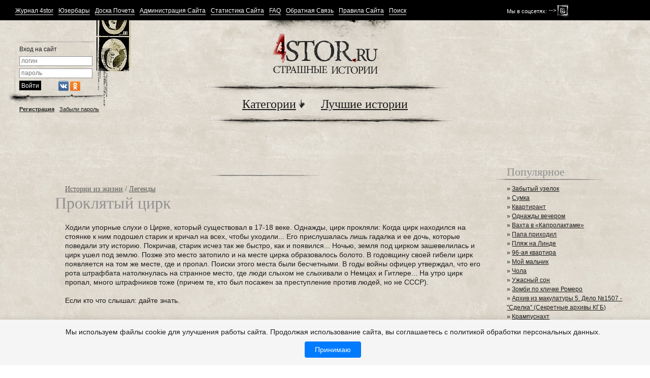

--- FILE ---
content_type: text/html; charset=windows-1251
request_url: https://4stor.ru/histori-for-life/27369-proklyatyy-cirk.html
body_size: 19729
content:


<!DOCTYPE html>
<html>
<head>
<meta http-equiv="Content-Type" content="text/html; charset=windows-1251" />
<title>Проклятый цирк &raquo; Страшные истории</title>
<meta name="description" content="Эту историю я слышал еще в 2008 году...Ходили упорные слухи о Цирке, который существовал в 17-18 веке. Однажды, цирк прокляли: Когда цирк находился на стоянке к ним подошел старик и кричал н" />
<meta name="keywords" content="историю, месте, пропал, старик, место, слышал, бесчетными, места, войны, офицер, штрафбата, утверждал, этого, Поиски, годовщину, болото, своей, гибели, появляется, натолкнулась" />
<meta name="generator" content="DataLife Engine (http://dle-news.ru)" />
<meta property="og:site_name" content="Страшные истории" />
<meta property="og:type" content="article" />
<meta property="og:title" content="Проклятый цирк" />
<meta property="og:url" content="https://4stor.ru/histori-for-life/27369-proklyatyy-cirk.html" />
<meta name="news_keywords" content="цирк, дед, проклятье" />
<link rel="search" type="application/opensearchdescription+xml" href="https://4stor.ru/engine/opensearch.php" title="Страшные истории" />
<link rel="alternate" type="application/rss+xml" title="Страшные истории" href="https://4stor.ru/rss.xml" />
<script type="text/javascript" src="/engine/classes/js/jquery.js"></script>
<script type="text/javascript" src="/engine/classes/js/jqueryui.js"></script>
<script type="text/javascript" src="/engine/classes/js/dle_js.js"></script>
<script type="text/javascript" src="/engine/classes/masha/masha.js"></script>

<!--[if IE]><script src="http://html5shiv.googlecode.com/svn/trunk/html5.js"></script><![endif]-->
<!--[if lte IE 6]><link rel="stylesheet" href="/templates/horror/css/style_ie.css" type="text/css" media="screen, projection" /><![endif]-->
<link rel="stylesheet" type="text/css" href="/templates/horror/css/style.css" />
<link rel="stylesheet" type="text/css" href="/templates/horror/css/engine.css" />
<script type="text/javascript" src="/engine/modules/awards/tooltip.js"></script>
<script type="text/javascript" src="/templates/horror/js/jquery.scripts.js"></script>

<!-- Yandex.Metrika counter --> <script type="text/javascript"> (function (d, w, c) { (w[c] = w[c] || []).push(function() { try { w.yaCounter41777549 = new Ya.Metrika({ id:41777549, clickmap:true, trackLinks:true, accurateTrackBounce:true, webvisor:true }); } catch(e) { } }); var n = d.getElementsByTagName("script")[0], s = d.createElement("script"), f = function () { n.parentNode.insertBefore(s, n); }; s.type = "text/javascript"; s.async = true; s.src = "https://mc.yandex.ru/metrika/watch.js"; if (w.opera == "[object Opera]") { d.addEventListener("DOMContentLoaded", f, false); } else { f(); } })(document, window, "yandex_metrika_callbacks"); </script> <noscript><div><img src="https://mc.yandex.ru/watch/41777549" style="position:absolute; left:-9999px;" alt="" /></div></noscript> <!-- /Yandex.Metrika counter -->



<script language="javascript" type="text/javascript">
<!--
function bookmarkthis(title,url) {
  if (window.sidebar) { // Firefox
     window.sidebar.addPanel(title, url, "");
  } else if (document.all) { // IE
     window.external.AddFavorite(url, title);
  } else if (window.opera && window.print) { // Opera
     var elem = document.createElement('a');
     elem.setAttribute('href',url);
     elem.setAttribute('title',title);
     elem.setAttribute('rel','sidebar');
     elem.click();
  }
}
//-->
</script>

<script type="text/javascript">

  var _gaq = _gaq || [];
  _gaq.push(['_setAccount', 'UA-15557669-1']);
  _gaq.push(['_trackPageview']);

  (function() {
    var ga = document.createElement('script'); ga.type = 'text/javascript'; ga.async = true;
    ga.src = ('https:' == document.location.protocol ? 'https://ssl' : 'http://www') + '.google-analytics.com/ga.js';
    var s = document.getElementsByTagName('script')[0]; s.parentNode.insertBefore(ga, s);
  })();

</script>
<script type="text/javascript">$(document).ready(function(){
$(window).scroll(function () {if ($(this).scrollTop() > 0) {$('#scroller').fadeIn();} else {$('#scroller').fadeOut();}});
$('#scroller').click(function () {$('body,html').animate({scrollTop: 0}, 400); return false;});
});
$('body').append ('<div id="scroller" class="b-top" style="display: none;"><span class="b-top-but">наверх</span></div>');
</script>

</head>
<body>

<script type="text/javascript" src="/engine/modules/awards/tooltip.js"></script>
<script type="text/javascript">
<!--
var dle_root       = '/';
var dle_admin      = '';
var dle_login_hash = '';
var dle_group      = 5;
var dle_skin       = 'horror';
var dle_wysiwyg    = '0';
var quick_wysiwyg  = '0';
var dle_act_lang   = ["Да", "Нет", "Ввод", "Отмена", "Сохранить", "Удалить", "Загрузка. Пожалуйста, подождите..."];
var menu_short     = 'Быстрое редактирование';
var menu_full      = 'Полное редактирование';
var menu_profile   = 'Просмотр профиля';
var menu_send      = 'Отправить сообщение';
var menu_uedit     = 'Админцентр';
var dle_info       = 'Информация';
var dle_confirm    = 'Подтверждение';
var dle_prompt     = 'Ввод информации';
var dle_req_field  = 'Заполните все необходимые поля';
var dle_del_agree  = 'Вы действительно хотите удалить? Данное действие невозможно будет отменить';
var dle_spam_agree = 'Вы действительно хотите отметить пользователя как спамера? Это приведёт к удалению всех его комментариев';
var dle_complaint  = 'Укажите текст Вашей жалобы для администрации:';
var dle_big_text   = 'Выделен слишком большой участок текста.';
var dle_orfo_title = 'Укажите комментарий для администрации к найденной ошибке на странице';
var dle_p_send     = 'Отправить';
var dle_p_send_ok  = 'Уведомление успешно отправлено';
var dle_save_ok    = 'Изменения успешно сохранены. Обновить страницу?';
var dle_reply_title= 'Ответ на комментарий';
var dle_tree_comm  = '0';
var dle_del_news   = 'Удалить статью';
var allow_dle_delete_news   = false;

//-->
</script>
<div id="wrapper">

	<header id="header">
    	<section class="section">
            <aside class="header_sideRight">
            	<span>Мы в соцсетях:</span>--><a href="https://vk.com/4stor" rel="nofollow" target="_blank" class="socn vk"></a><!--<a href="https://www.youtube.com/c/4storTV" rel="nofollow" target="_blank" class="socn ut"></a>-->
            </aside><!-- .header_sideRight-->
        	<div class="header">
            	<menu class="menu">
                	<li><a href="/magazine.html">Журнал 4stor</a></li>
					<li><a href="/userbars.html">Юзербары</a></li>                     
                    <li><a href="/honor.html">Доска Почета</a></li>
                    <li><a href="/administrations.html">Администрация Сайта</a></li>
                    <li><a href="/statistics.html">Статистика Сайта</a></li>
                    <li><a href="/faq.html">FAQ</a></li>
                    <li><a href="/?do=feedback">Обратная Связь</a></li>
                    <li><a href="/rules.html">Правила Сайта</a></li>
                    <li><a href="/?do=search&mode=advanced">Поиск</a></li>
                </menu>
			</div><!-- .header-->
        </section><!-- .section-->
    </header><!-- #header-->

	<section id="middle">
        <section class="section clear headerlavel2">
			 

<aside class="sideLeft">
                <div class="sideLeft_content">
                     <form method="post">
                        <div class="form_line">Вход на сайт </div>
                        <div class="form_line">
                        	<input type="text" id="login" name="login_name" class="login lp_style w136" placeholder="логин" maxlength="100">
                        </div>
                        <div class="form_line">
                        	<input type="password" id="password" name="login_password" class="password lp_style w136" placeholder="пароль" maxlength="100">
                        </div>
                        <div class="form_line">
                        	<input type="submit" id="in" name="in" class="submit_style" value="Войти">
                            <input name="login" type="hidden" id="login" value="submit"> <div class="soclogins">
<a href="https://oauth.vk.com/authorize?client_id=5787882&amp;redirect_uri=https%3A%2F%2F4stor.ru%2Findex.php%3Fdo%3Dauth-social%26provider%3Dvk&amp;scope=offline%2Cwall%2Cemail&amp;state=704463d7c783fda2e05027d3335b69cf&amp;response_type=code" target="_blank" rel="nofollow" class="soclogin vk"></a>
<a href="https://connect.ok.ru/oauth/authorize?client_id=1249243136&amp;redirect_uri=https%3A%2F%2F4stor.ru%2Findex.php%3Fdo%3Dauth-social%26provider%3Dod&amp;state=704463d7c783fda2e05027d3335b69cf&amp;response_type=code" target="_blank"  rel="nofollow" class="soclogin ok"></a></div>
                        </div>
                    </form>
                    <div class="action"><a href="https://4stor.ru/index.php?do=register"><span>Регистрация</span></a><a href="https://4stor.ru/index.php?do=lostpassword"><span>Забыли пароль</span></a></div>
                    </div><!-- .sideLeft_content -->
			</aside><!-- .sideLeft -->

            
            <div class="container2">
                <div class="content2">
                	<div class="decor_top"></div>
                    <div class="content2_inner">
                        <a href="/" class="logo"></a>
                        <div class="nav_decor"></div>
                        <nav class="navigation">
                            <a href="" onClick="$('submenu" class="linkfirst"><span>Категории</span><i class="imp"></i></a>
                           <!-- <a href="#"><span>Форум</span></a>-->
                            <a href="/top/"><span>Лучшие истории</span></a>
                        </nav>
                        <div class="nav_decor bottom"></div>
                        <div class="submenu_container">
                        <div class="submenu_content">
							<span class="submenu">  
                                <a href="/histori-for-life/">Истории из жизни</a><br>
                                <a href="/histori-for-not-life/">Творческие истории</a><br>
                                <a href="/strashnie-foto/">Страшные фото</a><br>
                                <a href="/stihi/">Стихи</a><br>
                                <a href="/strashilki/">Страшилки</a><br>
                                <a href="/sni/">Сны</a><br>
                                <a href="/legendi/">Легенды</a><br>
                                <a href="/ban/">Несерьезные истории</a><br>
                                <a href="/duhov/">Вызов духов</a><br>
                                <a href="/lager/">Лагерные байки</a><br>
                                <a href="/arti/">Страшные Арты</a><br>
								<a href="/videoryad/">Видео-страшилки</a>
                            </span>
                            <span class="submenu">  
                                <a href="/prirodnie-anomalnie-yavlenia/">Аномальные явления</a><br>
                                <a href="/kriptozoologiya/">Криптозоология</a><br>
                                <a href="/uchebnik/">Учебник основ мистики</a><br>
                                <a href="/strashno-interesno/">Страшно интересно</a><br>
                                <a href="/smertelnie-faili/">Смертельные файлы</a><br>
                                <a href="/durdom/">Дурдом</a><br>
                                <a href="/skazki/">Сказки</a><br>
                                <a href="/tests/">Тесты</a><br>
                                <a href="/nlo/">НЛО</a><br>						
								<a href="/obzor-strahnih-video/">Обзор страшных видео</a><br>
                                <a href="/obzoryi-igr/">Обзор страшных игр</a><br>
								<a href="/zabroshki/">Заброшки</a>
                            </span>
							</div>
                        </div>
                    </div><!-- .content2_inner-->
                </div><!-- .content2-->
            </div><!-- .container2-->
            
            <aside class="sideRight">
            	<div class="news_list_container">
                    <dl class="news_list">
                      
                    </dl>
                </div><!-- .news_list_container -->          	 
            </aside><!-- .sideRight -->
        </section><!-- .section-->
        
        <section class="section clear">
            <div class="container">
                <div class="content">
				
				
				<br><div class="decor_title1"></div><br>
                	
					<div class="content_inner">
                    <div class="srt">
					</div>	
                         <div id='dle-content'>
<div class="parent"><a href="https://4stor.ru/histori-for-life/">Истории из жизни</a> / <a href="https://4stor.ru/legendi/">Легенды</a></div>
<h1>Проклятый цирк</h1>







<!-- R-130886-1 Яндекс.RTB-блок  -->
<div id="yandex_ad_R-130886-1"></div>
<script type="text/javascript">
    (function(w, d, n, s, t) {
        w[n] = w[n] || [];
        w[n].push(function() {
            Ya.Context.AdvManager.render({
                blockId: "R-130886-1",
                renderTo: "yandex_ad_R-130886-1",
                async: true
            });
        });
        t = d.getElementsByTagName("script")[0];
        s = d.createElement("script");
        s.type = "text/javascript";
        s.src = "//an.yandex.ru/system/context.js";
        s.async = true;
        t.parentNode.insertBefore(s, t);
    })(this, this.document, "yandexContextAsyncCallbacks");
</script>

Ходили упорные слухи о Цирке, который существовал в 17-18 веке. Однажды, цирк прокляли: Когда цирк находился на стоянке к ним подошел старик и кричал на всех, чтобы уходили... Его прислушалась лишь гадалка и ее дочь, которые поведали эту историю. Покричав, старик исчез так же быстро, как и появился... Ночью, земля под цирком зашевелилась и цирк ушел под землю. Позже это место затопило и на месте цирка образовалось болото. В годовщину своей гибели цирк появляется на том же месте, где и пропал. Поиски этого места были бесчетными. В годы войны офицер утверждал, что его рота штрафбата натолкнулась на странное место, где люди слыхом не слыхивали о Немцах и Гитлере... На утро цирк пропал, много штрафников тоже (причем те, кто был посажен за преступление против людей, но не СССР).<br /><br />Если кто что слышал: дайте знать.  <!-- Yandex.RTB R-A-130886-5 -->
<div id="yandex_rtb_R-A-130886-5"></div>
<script type="text/javascript">
    (function(w, d, n, s, t) {
        w[n] = w[n] || [];
        w[n].push(function() {
            Ya.Context.AdvManager.render({
                blockId: "R-A-130886-5",
                renderTo: "yandex_rtb_R-A-130886-5",
                async: true
            });
        });
        t = d.getElementsByTagName("script")[0];
        s = d.createElement("script");
        s.type = "text/javascript";
        s.src = "//an.yandex.ru/system/context.js";
        s.async = true;
        t.parentNode.insertBefore(s, t);
    })(this, this.document, "yandexContextAsyncCallbacks");
</script><br />
<br /><span class="copy1"><i>Новость отредактировал <font color="red"><b>VENDETTA</b></font> - 15-12-2011, 11:03</i></span>
<div class="white" style="margin-top:10px; padding-right:0;">
    15-12-2011, 11:03 by <span class="autor"><a onclick="ShowProfile('%D0%E8%E2%C3%EE%F8', 'https://4stor.ru/user/%D0%E8%E2%C3%EE%F8/', '0'); return false;" href="https://4stor.ru/user/%D0%E8%E2%C3%EE%F8/">РивГош</a></span><span class="info">Просмотров: 10 313</span><span class="info">Комментарии: 20</span> <span class="info"></span>
<span class="favorite" style="float:right"></span>
   
				<div class="rate">
					
					
					
					
						
						<span class="ratingtypeplusminus ignore-select ratingplus" >+22</span>
						
					
					
				</div>
			</div><!-- .white-->
<div class="socnetworks clear">
					<script type="text/javascript" src="//yandex.st/share/share.js" charset="utf-8"></script>
					<div class="yashare-auto-init" data-yashareL10n="ru" data-yashareQuickServices="vkontakte,facebook,twitter,odnoklassniki,moimir,gplus" data-yashareTheme="counter">
					</div> 
</div><!-- .socnetworks-->
<p><b>Ключевые слова:</b> <span><a href="https://4stor.ru/tags/%F6%E8%F0%EA/">цирк</a></span> <span><a href="https://4stor.ru/tags/%E4%E5%E4/">дед</a></span> <span><a href="https://4stor.ru/tags/%EF%F0%EE%EA%EB%FF%F2%FC%E5/">проклятье</a></span> </p>
<h3>Другие, подобные истории:</h3>
                    	<ul class="popular" style="overflow:hidden;">
                            <li>
	<a href="https://4stor.ru/stihi/76982-proklyatyy-cirk.html">Проклятый цирк</a>
</li><li>
	<a href="https://4stor.ru/ban/68251-blue-canary.html">Blue Canary</a>
</li><li>
	<a href="https://4stor.ru/durdom/61034-kloun.html">Клоун</a>
</li><li>
	<a href="https://4stor.ru/arti/56319-cirk-cirk-cirk.html">Цирк! Цирк! Цирк!</a>
</li><li>
	<a href="https://4stor.ru/stihi/53742-cirk.html">Цирк</a>
</li><li>
	<a href="https://4stor.ru/histori-for-not-life/51420-chelovek-luna-chast-1.html">Человек-луна. Часть 1</a>
</li><li>
	<a href="https://4stor.ru/histori-for-not-life/51311-cirk-mertvyh-vetvey-chast-1.html">Цирк Мертвых Ветвей. Часть 1</a>
</li><li>
	<a href="https://4stor.ru/histori-for-not-life/45225-cirk.html">Цирк</a>
</li><li>
	<a href="https://4stor.ru/strashilki/30538-choknutyy-klounchast-2.html">Чокнутый клоун(часть 2)</a>
</li><li>
	<a href="https://4stor.ru/strashilki/29496-gniyuschiy-kloun.html">Гниющий клоун</a>
</li><li>
	<a href="https://4stor.ru/histori-for-life/26096-kloun-kotoryy-isportil-mne-zhizn.html">Клоун, который испортил мне жизнь</a>
</li><li>
	<a href="https://4stor.ru/strashnie-foto/21844-cirk-urodov.html">Цирк уродов</a>
</li><li>
	<a href="https://4stor.ru/histori-for-life/19429-kto-to-svyshe-ili-moe-shestoe-chuvstvo.html">Кто-то свыше или мое шестое чувство</a>
</li><li>
	<a href="https://4stor.ru/strashilki/4822-fokusnik-zlodey.html">Фокусник-злодей</a>
</li><li>
	<a href="https://4stor.ru/histori-for-not-life/1103-chernyj-lovelas.html">Черный Ловелас</a>
</li>
                        </ul><!-- .popular -->
</div><!-- .content_inner-->
<div class="content_inner">
	<h2>Комментарии</h2>
<form method="post" action="" name="dlemasscomments" id="dlemasscomments"><div id="dle-comments-list">
<a name="comment"></a><div id='comment-id-351301'><section class="comment">
    <header>#1 написал: <a href="https://4stor.ru/user/VENDETTA/"><span>VENDETTA</span></a>  <span class="lettesar"></span><div class="datacom">15 декабря 2011 11:30</div> </header>
	
    <div class="comment_content clear">
        <div class="comment_prev">
		
				<div class="rate">
					
					
					
					
						
						<span class="ratingtypeplusminus ignore-select ratingzero" >0</span>
						
					
					
				</div>
			
            <div class="photo">
                <img src="//4stor.ru/uploads/fotos/foto_652.gif" alt=""/>
				
            </div><!-- .photo-->
            <div class="data">
                <strong>Группа</strong>: <span  class="ds1">Друзья Сайта</span><br> 
				 Репутация: <span id='repa-652-351301'><a href="https://4stor.ru/user/reputation/VENDETTA/plus/" OnClick="repa_global('form', '1', '652', '351301'); return false;"><img title="повысить реп." src="/templates/horror/images/repa_up.gif" border="0"></a> <a href="https://4stor.ru/user/reputation/VENDETTA/">(<font color=green><b>247</b></font><b>|</b><font color=red><b>-1</b></font>)</a> <a href="https://4stor.ru/user/reputation/VENDETTA/minus/" OnClick="repa_global('form', '0', '652', '351301'); return false;"><img title="понизить реп." src="/templates/horror/images/repa_dn.gif" border="0"></a></span><br>
                Публикаций: 9<br> 
                Комментариев: 6 215
            </div><!-- .data-->
        </div><!-- .comment_prev-->
        <div class="comment_txt">
            <div class="com">
                <div id='comm-id-351301'><!--colorstart:#FFFFFF--><span style="color:#FFFFFF"><!--/colorstart-->Интересная легенда, за чтой то цирк могли проклянуть  <!--smile:no--><img style="vertical-align: middle;border: none;" alt="no" src="https://4stor.ru/engine/data/emoticons/no.gif" /><!--/smile--> +<!--colorend--></span><!--/colorend--></div>
            </div><!-- .com-->
            
        </div><!-- .comment_txt-->
    </div><!-- .comment_content-->
    <footer>
        <div class="com_footer">
            Зарегистрирован: 29.03.2010   
        </div><!-- .com_footer-->
        <div class="medal_container clear"><a href="#" onMouseOver="toolTip('Название медали: За 300 комментариев <br /> Вес медали: 30 очков <br /> Выдал: ??????? <br /> Причина: ?? 300 ???????????? ', 250)" onMouseOut="toolTip()"><img border="0" src="/uploads/medals/BIGS_10.png"></a> <a href="#" onMouseOver="toolTip('Название медали: За 600 комментариев <br /> Вес медали: 60 очков <br /> Выдал: ??????? <br /> Причина: ?? 600 ???????????? ', 250)" onMouseOut="toolTip()"><img border="0" src="/uploads/medals/BIGS_9.png"></a> <a href="#" onMouseOver="toolTip('Название медали: За работу на сайте <br /> Вес медали: 600 очков <br /> Выдал: AllanThor <br /> Причина: ?? ??????? ?????? ?? ?????. ', 250)" onMouseOut="toolTip()"><img border="0" src="/uploads/medals/1terr.gif"></a> <a href="#" onMouseOver="toolTip('Название медали: За 1000 комментариев <br /> Вес медали: 100 очков <br /> Выдал: ??????? <br /> Причина: ?? 1000 ???????????? ', 250)" onMouseOut="toolTip()"><img border="0" src="/uploads/medals/BIGS_4.png"></a> <a href="#" onMouseOver="toolTip('Название медали: За 1500 комментариев <br /> Вес медали: 150 очков <br /> Выдал: ??????? <br /> Причина: ?? 1500 ???????????? ', 250)" onMouseOut="toolTip()"><img border="0" src="/uploads/medals/BIG_9.gif"></a> <a href="#" onMouseOver="toolTip('Название медали: За 2000 комментариев <br /> Вес медали: 200 очков <br /> Выдал: Система <br /> Причина: За 2000 комментариев ', 250)" onMouseOut="toolTip()"><img border="0" src="/uploads/medals/SMALL_15.gif"></a> <a href="#" onMouseOver="toolTip('Название медали: За 2500 комментариев <br /> Вес медали: 250 очков <br /> Выдал: Система <br /> Причина: За 2500 комментариев ', 250)" onMouseOut="toolTip()"><img border="0" src="/uploads/medals/SMALL_4.gif"></a> <a href="#" onMouseOver="toolTip('Название медали: За 3000 комментариев <br /> Вес медали: 300 очков <br /> Выдал: Система <br /> Причина: За 3000 комментариев ', 250)" onMouseOut="toolTip()"><img border="0" src="/uploads/medals/BIG_14.gif"></a> <a href="#" onMouseOver="toolTip('Название медали: За 4000 комментариев <br /> Вес медали: 400 очков <br /> Выдал: Система <br /> Причина: За 4000 комментариев ', 250)" onMouseOut="toolTip()"><img border="0" src="/uploads/medals/SMALL_6.gif"></a> <a href="#" onMouseOver="toolTip('Название медали: За 5000 комментариев <br /> Вес медали: 500 очков <br /> Выдал: Система <br /> Причина: За 5000 комментариев ', 250)" onMouseOut="toolTip()"><img border="0" src="/uploads/medals/SMALL_8.gif"></a> <a href="#" onMouseOver="toolTip('Название медали: За 1000 отредактированных историй <br /> Вес медали: 1000 очков <br /> Выдал: Lycanthrope <br /> Причина: За одну тысячу отредактированных историй :) ', 250)" onMouseOut="toolTip()"><img border="0" src="/uploads/medals/BIG_11.gif"></a> <a href="#" onMouseOver="toolTip('Название медали: За 1500 отредактированных историй <br /> Вес медали: 1500 очков <br /> Выдал: Lycanthrope <br /> Причина: За полторы тысячи отредактированных историй :) ', 250)" onMouseOut="toolTip()"><img border="0" src="/uploads/medals/SMALL_14.gif"></a> <a href="#" onMouseOver="toolTip('Название медали: За 2000 отредактированных историй <br /> Вес медали: 2000 очков <br /> Выдал: Lycanthrope <br /> Причина: За две тысячи отредактированных историй :) ', 250)" onMouseOut="toolTip()"><img border="0" src="/uploads/medals/BIG_19.gif"></a> <a href="#" onMouseOver="toolTip('Название медали: За 2500 отредактированных историй <br /> Вес медали: 2500 очков <br /> Выдал: Lycanthrope <br /> Причина: За две с половиной тысячи отредактированных историй :) ', 250)" onMouseOut="toolTip()"><img border="0" src="/uploads/medals/BIG_8.gif"></a> <a href="#" onMouseOver="toolTip('Название медали: За 3000 отредактированных историй <br /> Вес медали: 3000 очков <br /> Выдал: Lycanthrope <br /> Причина: За три тысячи отредактированных историй :) ', 250)" onMouseOut="toolTip()"><img border="0" src="/uploads/medals/SMALL_12.gif"></a> <a href="#" onMouseOver="toolTip('Название медали: За 6000 комментариев <br /> Вес медали: 600 очков <br /> Выдал: Система <br /> Причина: За 6000 комментариев ', 250)" onMouseOut="toolTip()"><img border="0" src="/uploads/medals/SMALL_1.gif"></a> </div><!-- .medal_container-->
          
    </footer>
</section><!-- .comment--></div><div id='comment-id-351343'><section class="comment">
    <header>#2 написал: <a href="https://4stor.ru/user/%E1%E0%E1%EE%F7%EA%E0/"><span>бабочка</span></a>  <span class="lettesar"></span><div class="datacom">15 декабря 2011 12:16</div> </header>
	
    <div class="comment_content clear">
        <div class="comment_prev">
		
				<div class="rate">
					
					
					
					
						
						<span class="ratingtypeplusminus ignore-select ratingzero" >0</span>
						
					
					
				</div>
			
            <div class="photo">
                <img src="https://4stor.ru/uploads/fotos/foto_7188.jpg" alt=""/>
				
            </div><!-- .photo-->
            <div class="data">
                <strong>Группа</strong>: <span  class="pp1">Посетители</span><br> 
				 Репутация: <span id='repa-7188-351343'><a href="https://4stor.ru/user/reputation/%E1%E0%E1%EE%F7%EA%E0/plus/" OnClick="repa_global('form', '1', '7188', '351343'); return false;"><img title="повысить реп." src="/templates/horror/images/repa_up.gif" border="0"></a> <a href="https://4stor.ru/user/reputation/%E1%E0%E1%EE%F7%EA%E0/">(<font color=green><b>2</b></font><b>|</b><font color=red><b>0</b></font>)</a> <a href="https://4stor.ru/user/reputation/%E1%E0%E1%EE%F7%EA%E0/minus/" OnClick="repa_global('form', '0', '7188', '351343'); return false;"><img title="понизить реп." src="/templates/horror/images/repa_dn.gif" border="0"></a></span><br>
                Публикаций: 0<br> 
                Комментариев: 1 516
            </div><!-- .data-->
        </div><!-- .comment_prev-->
        <div class="comment_txt">
            <div class="com">
                <div id='comm-id-351343'>VENDETTA  у меня тот же вопрос)))</div>
            </div><!-- .com-->
            
        </div><!-- .comment_txt-->
    </div><!-- .comment_content-->
    <footer>
        <div class="com_footer">
            Зарегистрирован: 14.02.2011   
        </div><!-- .com_footer-->
        <div class="medal_container clear"><a href="#" onMouseOver="toolTip('Название медали: За 300 комментариев <br /> Вес медали: 30 очков <br /> Выдал: Система <br /> Причина: За 300 комментариев ', 250)" onMouseOut="toolTip()"><img border="0" src="/uploads/medals/BIGS_10.png"></a> <a href="#" onMouseOver="toolTip('Название медали: За 600 комментариев <br /> Вес медали: 60 очков <br /> Выдал: Система <br /> Причина: За 600 комментариев ', 250)" onMouseOut="toolTip()"><img border="0" src="/uploads/medals/BIGS_9.png"></a> <a href="#" onMouseOver="toolTip('Название медали: За 1000 комментариев <br /> Вес медали: 100 очков <br /> Выдал: Система <br /> Причина: За 1000 комментариев ', 250)" onMouseOut="toolTip()"><img border="0" src="/uploads/medals/BIGS_4.png"></a> <a href="#" onMouseOver="toolTip('Название медали: За 1500 комментариев <br /> Вес медали: 150 очков <br /> Выдал: Система <br /> Причина: За 1500 комментариев ', 250)" onMouseOut="toolTip()"><img border="0" src="/uploads/medals/BIG_9.gif"></a> </div><!-- .medal_container-->
          
    </footer>
</section><!-- .comment--></div><div id='comment-id-351391'><section class="comment">
    <header>#3 написал: <a href="https://4stor.ru/user/%CB%E5%E4%E8%C1%EB%EE%ED%E4/"><span>ЛедиБлонд</span></a>  <span class="lettesar"></span><div class="datacom">15 декабря 2011 13:30</div> </header>
	
    <div class="comment_content clear">
        <div class="comment_prev">
		
				<div class="rate">
					
					
					
					
						
						<span class="ratingtypeplusminus ignore-select ratingzero" >0</span>
						
					
					
				</div>
			
            <div class="photo">
                <img src="https://4stor.ru/uploads/fotos/foto_16238.jpg" alt=""/>
				
            </div><!-- .photo-->
            <div class="data">
                <strong>Группа</strong>: <span  class="pp1">Посетители</span><br> 
				 Репутация: <span id='repa-16238-351391'><a href="https://4stor.ru/user/reputation/%CB%E5%E4%E8%C1%EB%EE%ED%E4/plus/" OnClick="repa_global('form', '1', '16238', '351391'); return false;"><img title="повысить реп." src="/templates/horror/images/repa_up.gif" border="0"></a> <a href="https://4stor.ru/user/reputation/%CB%E5%E4%E8%C1%EB%EE%ED%E4/">(<font color=green><b>3</b></font><b>|</b><font color=red><b>-1</b></font>)</a> <a href="https://4stor.ru/user/reputation/%CB%E5%E4%E8%C1%EB%EE%ED%E4/minus/" OnClick="repa_global('form', '0', '16238', '351391'); return false;"><img title="понизить реп." src="/templates/horror/images/repa_dn.gif" border="0"></a></span><br>
                Публикаций: 4<br> 
                Комментариев: 2 362
            </div><!-- .data-->
        </div><!-- .comment_prev-->
        <div class="comment_txt">
            <div class="com">
                <div id='comm-id-351391'>ничего не поняла из вышесказанного! В чём цирк был виноват!?</div>
            </div><!-- .com-->
            
        </div><!-- .comment_txt-->
    </div><!-- .comment_content-->
    <footer>
        <div class="com_footer">
            Зарегистрирован: 21.11.2011   
        </div><!-- .com_footer-->
        <div class="medal_container clear"><a href="#" onMouseOver="toolTip('Название медали: За 300 комментариев <br /> Вес медали: 30 очков <br /> Выдал: Система <br /> Причина: За 300 комментариев ', 250)" onMouseOut="toolTip()"><img border="0" src="/uploads/medals/BIGS_10.png"></a> <a href="#" onMouseOver="toolTip('Название медали: За 600 комментариев <br /> Вес медали: 60 очков <br /> Выдал: Система <br /> Причина: За 600 комментариев ', 250)" onMouseOut="toolTip()"><img border="0" src="/uploads/medals/BIGS_9.png"></a> <a href="#" onMouseOver="toolTip('Название медали: За 1000 комментариев <br /> Вес медали: 100 очков <br /> Выдал: Система <br /> Причина: За 1000 комментариев ', 250)" onMouseOut="toolTip()"><img border="0" src="/uploads/medals/BIGS_4.png"></a> <a href="#" onMouseOver="toolTip('Название медали: За 1500 комментариев <br /> Вес медали: 150 очков <br /> Выдал: Система <br /> Причина: За 1500 комментариев ', 250)" onMouseOut="toolTip()"><img border="0" src="/uploads/medals/BIG_9.gif"></a> <a href="#" onMouseOver="toolTip('Название медали: За 2000 комментариев <br /> Вес медали: 200 очков <br /> Выдал: Система <br /> Причина: За 2000 комментариев ', 250)" onMouseOut="toolTip()"><img border="0" src="/uploads/medals/SMALL_15.gif"></a> </div><!-- .medal_container-->
          
    </footer>
</section><!-- .comment--></div><div id='comment-id-351398'><section class="comment">
    <header>#4 написал: <a href="https://4stor.ru/user/Foma22222/"><span>Foma22222</span></a>  <span class="lettesar"></span><div class="datacom">15 декабря 2011 13:35</div> </header>
	
    <div class="comment_content clear">
        <div class="comment_prev">
		
				<div class="rate">
					
					
					
					
						
						<span class="ratingtypeplusminus ignore-select ratingzero" >0</span>
						
					
					
				</div>
			
            <div class="photo">
                <img src="https://4stor.ru/uploads/fotos/foto_7960.gif" alt=""/>
				
            </div><!-- .photo-->
            <div class="data">
                <strong>Группа</strong>: <span  class="ap1">Активные Пользователи</span><br> 
				 Репутация: Выкл.<br>
                Публикаций: 52<br> 
                Комментариев: 1 131
            </div><!-- .data-->
        </div><!-- .comment_prev-->
        <div class="comment_txt">
            <div class="com">
                <div id='comm-id-351398'><!--colorstart:#33FF33--><span style="color:#33FF33"><!--/colorstart--><!--QuoteBegin ЛедиБлонд --><div class="title_quote">Цитата: ЛедиБлонд</div><div class="quote"><!--QuoteEBegin-->ничего не поняла из вышесказанного! В чём цирк был виноват!?<!--QuoteEnd--></div><!--QuoteEEnd--> - аналогично.<br /><br />БЕЗ ОЦЕНКИ.<!--colorend--></span><!--/colorend--><br /></div>
            </div><!-- .com-->
            
        </div><!-- .comment_txt-->
    </div><!-- .comment_content-->
    <footer>
        <div class="com_footer">
            Зарегистрирован: 19.03.2011   
        </div><!-- .com_footer-->
        <div class="medal_container clear"><a href="#" onMouseOver="toolTip('Название медали: За 30 историй <br /> Вес медали: 30 очков <br /> Выдал: Система <br /> Причина: За 30 новостей ', 250)" onMouseOut="toolTip()"><img border="0" src="/uploads/medals/BIGS_8.png"></a> <a href="#" onMouseOver="toolTip('Название медали: За 300 комментариев <br /> Вес медали: 30 очков <br /> Выдал: Система <br /> Причина: За 300 комментариев ', 250)" onMouseOut="toolTip()"><img border="0" src="/uploads/medals/BIGS_10.png"></a> <a href="#" onMouseOver="toolTip('Название медали: За 600 комментариев <br /> Вес медали: 60 очков <br /> Выдал: Система <br /> Причина: За 600 комментариев ', 250)" onMouseOut="toolTip()"><img border="0" src="/uploads/medals/BIGS_9.png"></a> <a href="#" onMouseOver="toolTip('Название медали: За 1000 комментариев <br /> Вес медали: 100 очков <br /> Выдал: Система <br /> Причина: За 1000 комментариев ', 250)" onMouseOut="toolTip()"><img border="0" src="/uploads/medals/BIGS_4.png"></a> </div><!-- .medal_container-->
          
    </footer>
</section><!-- .comment--></div><div id='comment-id-351449'><section class="comment">
    <header>#5 написал: <a href="https://4stor.ru/user/kukshinovanv/"><span>kukshinovanv</span></a>  <span class="lettesar"></span><div class="datacom">15 декабря 2011 14:24</div> </header>
	
    <div class="comment_content clear">
        <div class="comment_prev">
		
				<div class="rate">
					
					
					
					
						
						<span class="ratingtypeplusminus ignore-select ratingplus" >+1</span>
						
					
					
				</div>
			
            <div class="photo">
                <img src="https://4stor.ru/uploads/fotos/foto_17011.jpg" alt=""/>
				
            </div><!-- .photo-->
            <div class="data">
                <strong>Группа</strong>: <span  class="pp1">Посетители</span><br> 
				 Репутация: <span id='repa-17011-351449'><a href="https://4stor.ru/user/reputation/kukshinovanv/plus/" OnClick="repa_global('form', '1', '17011', '351449'); return false;"><img title="повысить реп." src="/templates/horror/images/repa_up.gif" border="0"></a> <a href="https://4stor.ru/user/reputation/kukshinovanv/">(<font color=green><b>0</b></font><b>|</b><font color=red><b>0</b></font>)</a> <a href="https://4stor.ru/user/reputation/kukshinovanv/minus/" OnClick="repa_global('form', '0', '17011', '351449'); return false;"><img title="понизить реп." src="/templates/horror/images/repa_dn.gif" border="0"></a></span><br>
                Публикаций: 1<br> 
                Комментариев: 378
            </div><!-- .data-->
        </div><!-- .comment_prev-->
        <div class="comment_txt">
            <div class="com">
                <div id='comm-id-351449'>не люблю цирк</div>
            </div><!-- .com-->
            
        </div><!-- .comment_txt-->
    </div><!-- .comment_content-->
    <footer>
        <div class="com_footer">
            Зарегистрирован: 13.12.2011   
        </div><!-- .com_footer-->
        <div class="medal_container clear"><a href="#" onMouseOver="toolTip('Название медали: За 300 комментариев <br /> Вес медали: 30 очков <br /> Выдал: Система <br /> Причина: За 300 комментариев ', 250)" onMouseOut="toolTip()"><img border="0" src="/uploads/medals/BIGS_10.png"></a> </div><!-- .medal_container-->
          
    </footer>
</section><!-- .comment--></div><div id='comment-id-351510'><section class="comment">
    <header>#6 написал: <a href="https://4stor.ru/user/Google+Maen/"><span>Google Maen</span></a>  <span class="lettesar"></span><div class="datacom">15 декабря 2011 15:45</div> </header>
	
    <div class="comment_content clear">
        <div class="comment_prev">
		
				<div class="rate">
					
					
					
					
						
						<span class="ratingtypeplusminus ignore-select ratingzero" >0</span>
						
					
					
				</div>
			
            <div class="photo">
                <img src="/templates/horror/dleimages/noavatar.png" alt=""/>
				
            </div><!-- .photo-->
            <div class="data">
                <strong>Группа</strong>: <span  class="pp1">Посетители</span><br> 
				 Репутация: <span id='repa-13603-351510'><a href="https://4stor.ru/user/reputation/Google+Maen/plus/" OnClick="repa_global('form', '1', '13603', '351510'); return false;"><img title="повысить реп." src="/templates/horror/images/repa_up.gif" border="0"></a> <a href="https://4stor.ru/user/reputation/Google+Maen/">(<font color=green><b>0</b></font><b>|</b><font color=red><b>0</b></font>)</a> <a href="https://4stor.ru/user/reputation/Google+Maen/minus/" OnClick="repa_global('form', '0', '13603', '351510'); return false;"><img title="понизить реп." src="/templates/horror/images/repa_dn.gif" border="0"></a></span><br>
                Публикаций: 18<br> 
                Комментариев: 37
            </div><!-- .data-->
        </div><!-- .comment_prev-->
        <div class="comment_txt">
            <div class="com">
                <div id='comm-id-351510'>Цирк наверное мешал тому дедку и он решил его проклясть(конечно я написал бред)<br />Конечно +</div>
            </div><!-- .com-->
            
        </div><!-- .comment_txt-->
    </div><!-- .comment_content-->
    <footer>
        <div class="com_footer">
            Зарегистрирован: 7.09.2011   
        </div><!-- .com_footer-->
        <div class="medal_container clear"></div><!-- .medal_container-->
          
    </footer>
</section><!-- .comment--></div><div id='comment-id-351514'><section class="comment">
    <header>#7 написал: <a href="https://4stor.ru/user/Bad+Girl/"><span>Bad Girl</span></a>  <span class="lettesar"></span><div class="datacom">15 декабря 2011 15:55</div> </header>
	
    <div class="comment_content clear">
        <div class="comment_prev">
		
				<div class="rate">
					
					
					
					
						
						<span class="ratingtypeplusminus ignore-select ratingzero" >0</span>
						
					
					
				</div>
			
            <div class="photo">
                <img src="https://4stor.ru/uploads/fotos/foto_1832.jpg" alt=""/>
				
            </div><!-- .photo-->
            <div class="data">
                <strong>Группа</strong>: <span  class="pp1">Посетители</span><br> 
				 Репутация: <span id='repa-1832-351514'><a href="https://4stor.ru/user/reputation/Bad+Girl/plus/" OnClick="repa_global('form', '1', '1832', '351514'); return false;"><img title="повысить реп." src="/templates/horror/images/repa_up.gif" border="0"></a> <a href="https://4stor.ru/user/reputation/Bad+Girl/">(<font color=green><b>0</b></font><b>|</b><font color=red><b>0</b></font>)</a> <a href="https://4stor.ru/user/reputation/Bad+Girl/minus/" OnClick="repa_global('form', '0', '1832', '351514'); return false;"><img title="понизить реп." src="/templates/horror/images/repa_dn.gif" border="0"></a></span><br>
                Публикаций: 6<br> 
                Комментариев: 634
            </div><!-- .data-->
        </div><!-- .comment_prev-->
        <div class="comment_txt">
            <div class="com">
                <div id='comm-id-351514'>Присоединяюсь к вышесказанному - смыл каг бэ чот вообще отсутствует.. <!--smile:belay--><img style="vertical-align: middle;border: none;" alt="belay" src="https://4stor.ru/engine/data/emoticons/belay.gif" /><!--/smile--> <br />Но если представить не смотря на логику- зрелище появления цирка довольно не весёлое. <!--smile:wassat--><img style="vertical-align: middle;border: none;" alt="wassat" src="https://4stor.ru/engine/data/emoticons/wassat.gif" /><!--/smile-->  так что +</div>
            </div><!-- .com-->
            
        </div><!-- .comment_txt-->
    </div><!-- .comment_content-->
    <footer>
        <div class="com_footer">
            Зарегистрирован: 27.06.2010   
        </div><!-- .com_footer-->
        <div class="medal_container clear"><a href="#" onMouseOver="toolTip('Название медали: За 300 комментариев <br /> Вес медали: 30 очков <br /> Выдал: Система <br /> Причина: За 300 комментариев ', 250)" onMouseOut="toolTip()"><img border="0" src="/uploads/medals/BIGS_10.png"></a> <a href="#" onMouseOver="toolTip('Название медали: За 600 комментариев <br /> Вес медали: 60 очков <br /> Выдал: Система <br /> Причина: За 600 комментариев ', 250)" onMouseOut="toolTip()"><img border="0" src="/uploads/medals/BIGS_9.png"></a> </div><!-- .medal_container-->
          
    </footer>
</section><!-- .comment--></div><div id='comment-id-351548'><section class="comment">
    <header>#8 написал: <a href="https://4stor.ru/user/marzzz/"><span>marzzz</span></a>  <span class="lettesar"></span><div class="datacom">15 декабря 2011 16:43</div> </header>
	
    <div class="comment_content clear">
        <div class="comment_prev">
		
				<div class="rate">
					
					
					
					
						
						<span class="ratingtypeplusminus ignore-select ratingzero" >0</span>
						
					
					
				</div>
			
            <div class="photo">
                <img src="//4stor.ru/uploads/fotos/foto_15998.jpg" alt=""/>
				
            </div><!-- .photo-->
            <div class="data">
                <strong>Группа</strong>: <span style="color:#9999FF">Комментаторы</span><br> 
				 Репутация: <span id='repa-15998-351548'><a href="https://4stor.ru/user/reputation/marzzz/plus/" OnClick="repa_global('form', '1', '15998', '351548'); return false;"><img title="повысить реп." src="/templates/horror/images/repa_up.gif" border="0"></a> <a href="https://4stor.ru/user/reputation/marzzz/">(<font color=green><b>655</b></font><b>|</b><font color=red><b>0</b></font>)</a> <a href="https://4stor.ru/user/reputation/marzzz/minus/" OnClick="repa_global('form', '0', '15998', '351548'); return false;"><img title="понизить реп." src="/templates/horror/images/repa_dn.gif" border="0"></a></span><br>
                Публикаций: 108<br> 
                Комментариев: 7 377
            </div><!-- .data-->
        </div><!-- .comment_prev-->
        <div class="comment_txt">
            <div class="com">
                <div id='comm-id-351548'>Обожаю цирк! Наверное, в детстве не нагляделась. Но в такой своеобразный не тянет.</div>
            </div><!-- .com-->
            
        </div><!-- .comment_txt-->
    </div><!-- .comment_content-->
    <footer>
        <div class="com_footer">
            Зарегистрирован: 2.11.2011   
        </div><!-- .com_footer-->
        <div class="medal_container clear"><a href="#" onMouseOver="toolTip('Название медали: За 300 комментариев <br /> Вес медали: 30 очков <br /> Выдал: Система <br /> Причина: За 300 комментариев ', 250)" onMouseOut="toolTip()"><img border="0" src="/uploads/medals/BIGS_10.png"></a> <a href="#" onMouseOver="toolTip('Название медали: За 600 комментариев <br /> Вес медали: 60 очков <br /> Выдал: Система <br /> Причина: За 600 комментариев ', 250)" onMouseOut="toolTip()"><img border="0" src="/uploads/medals/BIGS_9.png"></a> <a href="#" onMouseOver="toolTip('Название медали: За 30 историй <br /> Вес медали: 30 очков <br /> Выдал: Система <br /> Причина: За 30 новостей ', 250)" onMouseOut="toolTip()"><img border="0" src="/uploads/medals/BIGS_8.png"></a> <a href="#" onMouseOver="toolTip('Название медали: За 1000 комментариев <br /> Вес медали: 100 очков <br /> Выдал: Система <br /> Причина: За 1000 комментариев ', 250)" onMouseOut="toolTip()"><img border="0" src="/uploads/medals/BIGS_4.png"></a> <a href="#" onMouseOver="toolTip('Название медали: За 1500 комментариев <br /> Вес медали: 150 очков <br /> Выдал: Система <br /> Причина: За 1500 комментариев ', 250)" onMouseOut="toolTip()"><img border="0" src="/uploads/medals/BIG_9.gif"></a> <a href="#" onMouseOver="toolTip('Название медали: За 2000 комментариев <br /> Вес медали: 200 очков <br /> Выдал: Система <br /> Причина: За 2000 комментариев ', 250)" onMouseOut="toolTip()"><img border="0" src="/uploads/medals/SMALL_15.gif"></a> <a href="#" onMouseOver="toolTip('Название медали: За 60 историй <br /> Вес медали: 60 очков <br /> Выдал: Система <br /> Причина: За 60 новостей ', 250)" onMouseOut="toolTip()"><img border="0" src="/uploads/medals/BIGS_7.png"></a> <a href="#" onMouseOver="toolTip('Название медали: За 2500 комментариев <br /> Вес медали: 250 очков <br /> Выдал: Система <br /> Причина: За 2500 комментариев ', 250)" onMouseOut="toolTip()"><img border="0" src="/uploads/medals/SMALL_4.gif"></a> <a href="#" onMouseOver="toolTip('Название медали: За 3000 комментариев <br /> Вес медали: 300 очков <br /> Выдал: Система <br /> Причина: За 3000 комментариев ', 250)" onMouseOut="toolTip()"><img border="0" src="/uploads/medals/BIG_14.gif"></a> <a href="#" onMouseOver="toolTip('Название медали: За 4000 комментариев <br /> Вес медали: 400 очков <br /> Выдал: Система <br /> Причина: За 4000 комментариев ', 250)" onMouseOut="toolTip()"><img border="0" src="/uploads/medals/SMALL_6.gif"></a> <a href="#" onMouseOver="toolTip('Название медали: Комментатору 4stor.ru <br /> Вес медали: 500 очков <br /> Выдал: Lycanthrope <br /> Причина: Заслуженному комментатору сайта! ', 250)" onMouseOut="toolTip()"><img border="0" src="/uploads/medals/Luchshemu_kommentatoru.png"></a> <a href="#" onMouseOver="toolTip('Название медали: За 5000 комментариев <br /> Вес медали: 500 очков <br /> Выдал: Система <br /> Причина: За 5000 комментариев ', 250)" onMouseOut="toolTip()"><img border="0" src="/uploads/medals/SMALL_8.gif"></a> <a href="#" onMouseOver="toolTip('Название медали: За 6000 комментариев <br /> Вес медали: 600 очков <br /> Выдал: Система <br /> Причина: За 6000 комментариев ', 250)" onMouseOut="toolTip()"><img border="0" src="/uploads/medals/SMALL_1.gif"></a> <a href="#" onMouseOver="toolTip('Название медали: За 100 историй <br /> Вес медали: 100 очков <br /> Выдал: Система <br /> Причина: За 100 новостей ', 250)" onMouseOut="toolTip()"><img border="0" src="/uploads/medals/medal13.gif"></a> <a href="#" onMouseOver="toolTip('Название медали: За 7000 комментариев <br /> Вес медали: 700 очков <br /> Выдал: Система <br /> Причина: За 7000 комментариев ', 250)" onMouseOut="toolTip()"><img border="0" src="/uploads/medals/BIG_3.gif"></a> </div><!-- .medal_container-->
          
    </footer>
</section><!-- .comment--></div><div id='comment-id-351848'><section class="comment">
    <header>#9 написал: <a href="https://4stor.ru/user/alba/"><span>alba</span></a>  <span class="lettesar"></span><div class="datacom">16 декабря 2011 03:16</div> </header>
	
    <div class="comment_content clear">
        <div class="comment_prev">
		
				<div class="rate">
					
					
					
					
						
						<span class="ratingtypeplusminus ignore-select ratingzero" >0</span>
						
					
					
				</div>
			
            <div class="photo">
                <img src="/templates/horror/dleimages/noavatar.png" alt=""/>
				
            </div><!-- .photo-->
            <div class="data">
                <strong>Группа</strong>: <span  class="pp1">Посетители</span><br> 
				 Репутация: <span id='repa-17054-351848'><a href="https://4stor.ru/user/reputation/alba/plus/" OnClick="repa_global('form', '1', '17054', '351848'); return false;"><img title="повысить реп." src="/templates/horror/images/repa_up.gif" border="0"></a> <a href="https://4stor.ru/user/reputation/alba/">(<font color=green><b>0</b></font><b>|</b><font color=red><b>0</b></font>)</a> <a href="https://4stor.ru/user/reputation/alba/minus/" OnClick="repa_global('form', '0', '17054', '351848'); return false;"><img title="понизить реп." src="/templates/horror/images/repa_dn.gif" border="0"></a></span><br>
                Публикаций: 2<br> 
                Комментариев: 30
            </div><!-- .data-->
        </div><!-- .comment_prev-->
        <div class="comment_txt">
            <div class="com">
                <div id='comm-id-351848'><b>Bad Girl</b>,<br />Согласна о.о +</div>
            </div><!-- .com-->
            
        </div><!-- .comment_txt-->
    </div><!-- .comment_content-->
    <footer>
        <div class="com_footer">
            Зарегистрирован: 14.12.2011   
        </div><!-- .com_footer-->
        <div class="medal_container clear"></div><!-- .medal_container-->
          
    </footer>
</section><!-- .comment--></div><div id='comment-id-352162'><section class="comment">
    <header>#10 написал: <a href="https://4stor.ru/user/BepHblu+Dpyr/"><span>BepHblu Dpyr</span></a>  <span class="lettesar"></span><div class="datacom">16 декабря 2011 10:52</div> </header>
	
    <div class="comment_content clear">
        <div class="comment_prev">
		
				<div class="rate">
					
					
					
					
						
						<span class="ratingtypeplusminus ignore-select ratingzero" >0</span>
						
					
					
				</div>
			
            <div class="photo">
                <img src="https://4stor.ru/uploads/fotos/foto_15788.jpg" alt=""/>
				
            </div><!-- .photo-->
            <div class="data">
                <strong>Группа</strong>: <span  class="pp1">Посетители</span><br> 
				 Репутация: <span id='repa-15788-352162'><a href="https://4stor.ru/user/reputation/BepHblu+Dpyr/plus/" OnClick="repa_global('form', '1', '15788', '352162'); return false;"><img title="повысить реп." src="/templates/horror/images/repa_up.gif" border="0"></a> <a href="https://4stor.ru/user/reputation/BepHblu+Dpyr/">(<font color=green><b>0</b></font><b>|</b><font color=red><b>0</b></font>)</a> <a href="https://4stor.ru/user/reputation/BepHblu+Dpyr/minus/" OnClick="repa_global('form', '0', '15788', '352162'); return false;"><img title="понизить реп." src="/templates/horror/images/repa_dn.gif" border="0"></a></span><br>
                Публикаций: 3<br> 
                Комментариев: 251
            </div><!-- .data-->
        </div><!-- .comment_prev-->
        <div class="comment_txt">
            <div class="com">
                <div id='comm-id-352162'><!--colorstart:#CCFFFF--><span style="color:#CCFFFF"><!--/colorstart-->Страшно+<!--colorend--></span><!--/colorend--></div>
            </div><!-- .com-->
            
        </div><!-- .comment_txt-->
    </div><!-- .comment_content-->
    <footer>
        <div class="com_footer">
            Зарегистрирован: 29.10.2011   
        </div><!-- .com_footer-->
        <div class="medal_container clear"></div><!-- .medal_container-->
          
    </footer>
</section><!-- .comment--></div><div id='comment-id-352657'><section class="comment">
    <header>#11 написал: <a href="https://4stor.ru/user/kusi/"><span>kusi</span></a>  <span class="lettesar"></span><div class="datacom">16 декабря 2011 17:17</div> </header>
	
    <div class="comment_content clear">
        <div class="comment_prev">
		
				<div class="rate">
					
					
					
					
						
						<span class="ratingtypeplusminus ignore-select ratingzero" >0</span>
						
					
					
				</div>
			
            <div class="photo">
                <img src="//4stor.ru/uploads/fotos/foto_14291.jpg" alt=""/>
				
            </div><!-- .photo-->
            <div class="data">
                <strong>Группа</strong>: <span  class="vip1">V.I.P.</span><br> 
				 Репутация: Выкл.<br>
                Публикаций: 358<br> 
                Комментариев: 7 433
            </div><!-- .data-->
        </div><!-- .comment_prev-->
        <div class="comment_txt">
            <div class="com">
                <div id='comm-id-352657'>Ну,у нас что угодно проклятиями обсыпать смогут,был бы повод.+</div>
            </div><!-- .com-->
            
        </div><!-- .comment_txt-->
    </div><!-- .comment_content-->
    <footer>
        <div class="com_footer">
            Зарегистрирован: 23.09.2011   
        </div><!-- .com_footer-->
        <div class="medal_container clear"><a href="#" onMouseOver="toolTip('Название медали: За 300 комментариев <br /> Вес медали: 30 очков <br /> Выдал: Система <br /> Причина: За 300 комментариев ', 250)" onMouseOut="toolTip()"><img border="0" src="/uploads/medals/BIGS_10.png"></a> <a href="#" onMouseOver="toolTip('Название медали: За 600 комментариев <br /> Вес медали: 60 очков <br /> Выдал: Система <br /> Причина: За 600 комментариев ', 250)" onMouseOut="toolTip()"><img border="0" src="/uploads/medals/BIGS_9.png"></a> <a href="#" onMouseOver="toolTip('Название медали: За 1000 комментариев <br /> Вес медали: 100 очков <br /> Выдал: Система <br /> Причина: За 1000 комментариев ', 250)" onMouseOut="toolTip()"><img border="0" src="/uploads/medals/BIGS_4.png"></a> <a href="#" onMouseOver="toolTip('Название медали: За 30 историй <br /> Вес медали: 30 очков <br /> Выдал: Система <br /> Причина: За 30 новостей ', 250)" onMouseOut="toolTip()"><img border="0" src="/uploads/medals/BIGS_8.png"></a> <a href="#" onMouseOver="toolTip('Название медали: За 1500 комментариев <br /> Вес медали: 150 очков <br /> Выдал: Система <br /> Причина: За 1500 комментариев ', 250)" onMouseOut="toolTip()"><img border="0" src="/uploads/medals/BIG_9.gif"></a> <a href="#" onMouseOver="toolTip('Название медали: За 60 историй <br /> Вес медали: 60 очков <br /> Выдал: Система <br /> Причина: За 60 новостей ', 250)" onMouseOut="toolTip()"><img border="0" src="/uploads/medals/BIGS_7.png"></a> <a href="#" onMouseOver="toolTip('Название медали: За 2000 комментариев <br /> Вес медали: 200 очков <br /> Выдал: Система <br /> Причина: За 2000 комментариев ', 250)" onMouseOut="toolTip()"><img border="0" src="/uploads/medals/SMALL_15.gif"></a> <a href="#" onMouseOver="toolTip('Название медали: За 2500 комментариев <br /> Вес медали: 250 очков <br /> Выдал: Система <br /> Причина: За 2500 комментариев ', 250)" onMouseOut="toolTip()"><img border="0" src="/uploads/medals/SMALL_4.gif"></a> <a href="#" onMouseOver="toolTip('Название медали: За 100 историй <br /> Вес медали: 100 очков <br /> Выдал: Система <br /> Причина: За 100 новостей ', 250)" onMouseOut="toolTip()"><img border="0" src="/uploads/medals/medal13.gif"></a> <a href="#" onMouseOver="toolTip('Название медали: За 3000 комментариев <br /> Вес медали: 300 очков <br /> Выдал: Система <br /> Причина: За 3000 комментариев ', 250)" onMouseOut="toolTip()"><img border="0" src="/uploads/medals/BIG_14.gif"></a> <a href="#" onMouseOver="toolTip('Название медали: За 150 историй <br /> Вес медали: 150 очков <br /> Выдал: Система <br /> Причина: За 150 новостей ', 250)" onMouseOut="toolTip()"><img border="0" src="/uploads/medals/medal11.gif"></a> <a href="#" onMouseOver="toolTip('Название медали: За 200 историй <br /> Вес медали: 200 очков <br /> Выдал: Система <br /> Причина: За 200 новостей ', 250)" onMouseOut="toolTip()"><img border="0" src="/uploads/medals/SMALL_3.gif"></a> <a href="#" onMouseOver="toolTip('Название медали: За 4000 комментариев <br /> Вес медали: 400 очков <br /> Выдал: Система <br /> Причина: За 4000 комментариев ', 250)" onMouseOut="toolTip()"><img border="0" src="/uploads/medals/SMALL_6.gif"></a> <a href="#" onMouseOver="toolTip('Название медали: За 250 историй <br /> Вес медали: 250 очков <br /> Выдал: Система <br /> Причина: За 250 новостей ', 250)" onMouseOut="toolTip()"><img border="0" src="/uploads/medals/BIG_20.gif"></a> <a href="#" onMouseOver="toolTip('Название медали: За 5000 комментариев <br /> Вес медали: 500 очков <br /> Выдал: Система <br /> Причина: За 5000 комментариев ', 250)" onMouseOut="toolTip()"><img border="0" src="/uploads/medals/SMALL_8.gif"></a> <a href="#" onMouseOver="toolTip('Название медали: За 300 историй <br /> Вес медали: 300 очков <br /> Выдал: Система <br /> Причина: За 300 новостей ', 250)" onMouseOut="toolTip()"><img border="0" src="/uploads/medals/SMALL_16.gif"></a> <a href="#" onMouseOver="toolTip('Название медали: За участие в спонсорском конкурсе Тонкий человек <br /> Вес медали: 100 очков <br /> Выдал: Lycanthrope <br /> Причина: Участие в спонсорском конкурсе Тонкий человек ', 250)" onMouseOut="toolTip()"><img border="0" src="/uploads/medals/slender_4.png"></a> <a href="#" onMouseOver="toolTip('Название медали: Автору 4stor.ru <br /> Вес медали: 500 очков <br /> Выдал: Lycanthrope <br /> Причина: Заслуженной поэтессе сайта! ', 250)" onMouseOut="toolTip()"><img border="0" src="/uploads/medals/Bezimeni-1.png"></a> <a href="#" onMouseOver="toolTip('Название медали: За 6000 комментариев <br /> Вес медали: 600 очков <br /> Выдал: Система <br /> Причина: За 6000 комментариев ', 250)" onMouseOut="toolTip()"><img border="0" src="/uploads/medals/SMALL_1.gif"></a> <a href="#" onMouseOver="toolTip('Название медали: За 7000 комментариев <br /> Вес медали: 700 очков <br /> Выдал: Система <br /> Причина: За 7000 комментариев ', 250)" onMouseOut="toolTip()"><img border="0" src="/uploads/medals/BIG_3.gif"></a> <a href="#" onMouseOver="toolTip('Название медали: За участие в конкурсе в честь Дня рождения сайта 2020 <br /> Вес медали: 100 очков <br /> Выдал: Lycanthrope <br /> Причина: Участнице конкурса в честь одиннадцатого Дня рождения сайта! ', 250)" onMouseOut="toolTip()"><img border="0" src="/uploads/medals/z1-5.gif"></a> </div><!-- .medal_container-->
          
    </footer>
</section><!-- .comment--></div><div id='comment-id-354607'><section class="comment">
    <header>#12 написал: <a href="https://4stor.ru/user/TIRATORE/"><span>TIRATORE</span></a>  <span class="lettesar"></span><div class="datacom">18 декабря 2011 21:20</div> </header>
	
    <div class="comment_content clear">
        <div class="comment_prev">
		
				<div class="rate">
					
					
					
					
						
						<span class="ratingtypeplusminus ignore-select ratingzero" >0</span>
						
					
					
				</div>
			
            <div class="photo">
                <img src="https://4stor.ru/uploads/fotos/foto_16602.jpg" alt=""/>
				
            </div><!-- .photo-->
            <div class="data">
                <strong>Группа</strong>: <span  class="pp1">Посетители</span><br> 
				 Репутация: <span id='repa-16602-354607'><a href="https://4stor.ru/user/reputation/TIRATORE/plus/" OnClick="repa_global('form', '1', '16602', '354607'); return false;"><img title="повысить реп." src="/templates/horror/images/repa_up.gif" border="0"></a> <a href="https://4stor.ru/user/reputation/TIRATORE/">(<font color=green><b>1</b></font><b>|</b><font color=red><b>0</b></font>)</a> <a href="https://4stor.ru/user/reputation/TIRATORE/minus/" OnClick="repa_global('form', '0', '16602', '354607'); return false;"><img title="понизить реп." src="/templates/horror/images/repa_dn.gif" border="0"></a></span><br>
                Публикаций: 1<br> 
                Комментариев: 320
            </div><!-- .data-->
        </div><!-- .comment_prev-->
        <div class="comment_txt">
            <div class="com">
                <div id='comm-id-354607'>цирк на болоте это что-то...</div>
            </div><!-- .com-->
            
        </div><!-- .comment_txt-->
    </div><!-- .comment_content-->
    <footer>
        <div class="com_footer">
            Зарегистрирован: 4.12.2011   
        </div><!-- .com_footer-->
        <div class="medal_container clear"><a href="#" onMouseOver="toolTip('Название медали: За 300 комментариев <br /> Вес медали: 30 очков <br /> Выдал: Система <br /> Причина: За 300 комментариев ', 250)" onMouseOut="toolTip()"><img border="0" src="/uploads/medals/BIGS_10.png"></a> </div><!-- .medal_container-->
          
    </footer>
</section><!-- .comment--></div><div id='comment-id-358323'><section class="comment">
    <header>#13 написал: <a href="https://4stor.ru/user/esipovalen34/"><span>esipovalen34</span></a>  <span class="lettesar"></span><div class="datacom">22 декабря 2011 23:19</div> </header>
	
    <div class="comment_content clear">
        <div class="comment_prev">
		
				<div class="rate">
					
					
					
					
						
						<span class="ratingtypeplusminus ignore-select ratingzero" >0</span>
						
					
					
				</div>
			
            <div class="photo">
                <img src="https://4stor.ru/uploads/fotos/foto_17281.jpg" alt=""/>
				
            </div><!-- .photo-->
            <div class="data">
                <strong>Группа</strong>: <span  class="pp1">Посетители</span><br> 
				 Репутация: <span id='repa-17281-358323'><a href="https://4stor.ru/user/reputation/esipovalen34/plus/" OnClick="repa_global('form', '1', '17281', '358323'); return false;"><img title="повысить реп." src="/templates/horror/images/repa_up.gif" border="0"></a> <a href="https://4stor.ru/user/reputation/esipovalen34/">(<font color=green><b>1</b></font><b>|</b><font color=red><b>0</b></font>)</a> <a href="https://4stor.ru/user/reputation/esipovalen34/minus/" OnClick="repa_global('form', '0', '17281', '358323'); return false;"><img title="понизить реп." src="/templates/horror/images/repa_dn.gif" border="0"></a></span><br>
                Публикаций: 55<br> 
                Комментариев: 668
            </div><!-- .data-->
        </div><!-- .comment_prev-->
        <div class="comment_txt">
            <div class="com">
                <div id='comm-id-358323'>Бедные артисты</div>
            </div><!-- .com-->
            
        </div><!-- .comment_txt-->
    </div><!-- .comment_content-->
    <footer>
        <div class="com_footer">
            Зарегистрирован: 18.12.2011   
        </div><!-- .com_footer-->
        <div class="medal_container clear"><a href="#" onMouseOver="toolTip('Название медали: За 300 комментариев <br /> Вес медали: 30 очков <br /> Выдал: Система <br /> Причина: За 300 комментариев ', 250)" onMouseOut="toolTip()"><img border="0" src="/uploads/medals/BIGS_10.png"></a> <a href="#" onMouseOver="toolTip('Название медали: За 30 историй <br /> Вес медали: 30 очков <br /> Выдал: Система <br /> Причина: За 30 новостей ', 250)" onMouseOut="toolTip()"><img border="0" src="/uploads/medals/BIGS_8.png"></a> <a href="#" onMouseOver="toolTip('Название медали: За 600 комментариев <br /> Вес медали: 60 очков <br /> Выдал: Система <br /> Причина: За 600 комментариев ', 250)" onMouseOut="toolTip()"><img border="0" src="/uploads/medals/BIGS_9.png"></a> <a href="#" onMouseOver="toolTip('Название медали: Конкурс ЮЗЕРБАРОВ <br /> Вес медали: 150 очков <br /> Выдал: Lycanthrope <br /> Причина: Победитель в Конкурсе "Юзербары" ', 250)" onMouseOut="toolTip()"><img border="0" src="/uploads/medals/arm-1.gif"></a> <a href="#" onMouseOver="toolTip('Название медали: За конкурс Обзоров Страшных Видео <br /> Вес медали: 150 очков <br /> Выдал: Lycanthrope <br /> Причина: За участие в Конкурсе Обзоров Страшных Видео ', 250)" onMouseOut="toolTip()"><img border="0" src="/uploads/medals/arm-4.gif"></a> </div><!-- .medal_container-->
          
    </footer>
</section><!-- .comment--></div><div id='comment-id-361381'><section class="comment">
    <header>#14 написал: <a href="https://4stor.ru/user/%B0%95.Moka.%95%B0/"><span>°•.Moka.•°</span></a>  <span class="lettesar"></span><div class="datacom">25 декабря 2011 21:38</div> </header>
	
    <div class="comment_content clear">
        <div class="comment_prev">
		
				<div class="rate">
					
					
					
					
						
						<span class="ratingtypeplusminus ignore-select ratingzero" >0</span>
						
					
					
				</div>
			
            <div class="photo">
                <img src="https://4stor.ru/uploads/fotos/foto_7187.jpg" alt=""/>
				
            </div><!-- .photo-->
            <div class="data">
                <strong>Группа</strong>: <span  class="pp1">Посетители</span><br> 
				 Репутация: <span id='repa-7187-361381'><a href="https://4stor.ru/user/reputation/%B0%95.Moka.%95%B0/plus/" OnClick="repa_global('form', '1', '7187', '361381'); return false;"><img title="повысить реп." src="/templates/horror/images/repa_up.gif" border="0"></a> <a href="https://4stor.ru/user/reputation/%B0%95.Moka.%95%B0/">(<font color=green><b>0</b></font><b>|</b><font color=red><b>0</b></font>)</a> <a href="https://4stor.ru/user/reputation/%B0%95.Moka.%95%B0/minus/" OnClick="repa_global('form', '0', '7187', '361381'); return false;"><img title="понизить реп." src="/templates/horror/images/repa_dn.gif" border="0"></a></span><br>
                Публикаций: 0<br> 
                Комментариев: 311
            </div><!-- .data-->
        </div><!-- .comment_prev-->
        <div class="comment_txt">
            <div class="com">
                <div id='comm-id-361381'>жутко+++</div>
            </div><!-- .com-->
            
        </div><!-- .comment_txt-->
    </div><!-- .comment_content-->
    <footer>
        <div class="com_footer">
            Зарегистрирован: 14.02.2011   
        </div><!-- .com_footer-->
        <div class="medal_container clear"><a href="#" onMouseOver="toolTip('Название медали: За 300 комментариев <br /> Вес медали: 30 очков <br /> Выдал: Система <br /> Причина: За 300 комментариев ', 250)" onMouseOut="toolTip()"><img border="0" src="/uploads/medals/BIGS_10.png"></a> </div><!-- .medal_container-->
          
    </footer>
</section><!-- .comment--></div><div id='comment-id-370287'><section class="comment">
    <header>#15 написал: <a href="https://4stor.ru/user/Tavadze/"><span>Tavadze</span></a>  <span class="lettesar"></span><div class="datacom">3 января 2012 02:08</div> </header>
	
    <div class="comment_content clear">
        <div class="comment_prev">
		
				<div class="rate">
					
					
					
					
						
						<span class="ratingtypeplusminus ignore-select ratingzero" >0</span>
						
					
					
				</div>
			
            <div class="photo">
                <img src="https://4stor.ru/uploads/fotos/foto_17997.jpg" alt=""/>
				
            </div><!-- .photo-->
            <div class="data">
                <strong>Группа</strong>: <span  class="pp1">Посетители</span><br> 
				 Репутация: <span id='repa-17997-370287'><a href="https://4stor.ru/user/reputation/Tavadze/plus/" OnClick="repa_global('form', '1', '17997', '370287'); return false;"><img title="повысить реп." src="/templates/horror/images/repa_up.gif" border="0"></a> <a href="https://4stor.ru/user/reputation/Tavadze/">(<font color=green><b>1</b></font><b>|</b><font color=red><b>0</b></font>)</a> <a href="https://4stor.ru/user/reputation/Tavadze/minus/" OnClick="repa_global('form', '0', '17997', '370287'); return false;"><img title="понизить реп." src="/templates/horror/images/repa_dn.gif" border="0"></a></span><br>
                Публикаций: 0<br> 
                Комментариев: 366
            </div><!-- .data-->
        </div><!-- .comment_prev-->
        <div class="comment_txt">
            <div class="com">
                <div id='comm-id-370287'>Не понятно+</div>
            </div><!-- .com-->
            
        </div><!-- .comment_txt-->
    </div><!-- .comment_content-->
    <footer>
        <div class="com_footer">
            Зарегистрирован: 31.12.2011   
        </div><!-- .com_footer-->
        <div class="medal_container clear"><a href="#" onMouseOver="toolTip('Название медали: За 300 комментариев <br /> Вес медали: 30 очков <br /> Выдал: Система <br /> Причина: За 300 комментариев ', 250)" onMouseOut="toolTip()"><img border="0" src="/uploads/medals/BIGS_10.png"></a> </div><!-- .medal_container-->
          
    </footer>
</section><!-- .comment--></div><div id='comment-id-375544'><section class="comment">
    <header>#16 написал: <a href="https://4stor.ru/user/Mad_clown/"><span>Mad_clown</span></a>  <span class="lettesar"></span><div class="datacom">7 января 2012 02:19</div> </header>
	
    <div class="comment_content clear">
        <div class="comment_prev">
		
				<div class="rate">
					
					
					
					
						
						<span class="ratingtypeplusminus ignore-select ratingzero" >0</span>
						
					
					
				</div>
			
            <div class="photo">
                <img src="https://4stor.ru/uploads/fotos/foto_18390.jpg" alt=""/>
				
            </div><!-- .photo-->
            <div class="data">
                <strong>Группа</strong>: <span  class="pp1">Посетители</span><br> 
				 Репутация: <span id='repa-18390-375544'><a href="https://4stor.ru/user/reputation/Mad_clown/plus/" OnClick="repa_global('form', '1', '18390', '375544'); return false;"><img title="повысить реп." src="/templates/horror/images/repa_up.gif" border="0"></a> <a href="https://4stor.ru/user/reputation/Mad_clown/">(<font color=green><b>0</b></font><b>|</b><font color=red><b>0</b></font>)</a> <a href="https://4stor.ru/user/reputation/Mad_clown/minus/" OnClick="repa_global('form', '0', '18390', '375544'); return false;"><img title="понизить реп." src="/templates/horror/images/repa_dn.gif" border="0"></a></span><br>
                Публикаций: 0<br> 
                Комментариев: 385
            </div><!-- .data-->
        </div><!-- .comment_prev-->
        <div class="comment_txt">
            <div class="com">
                <div id='comm-id-375544'>Имеется недосказанность по поводу проклятия. Но лишь из-за любви ко всему цирковому, поставлю плюс.)))</div>
            </div><!-- .com-->
            
        </div><!-- .comment_txt-->
    </div><!-- .comment_content-->
    <footer>
        <div class="com_footer">
            Зарегистрирован: 6.01.2012   
        </div><!-- .com_footer-->
        <div class="medal_container clear"><a href="#" onMouseOver="toolTip('Название медали: За 300 комментариев <br /> Вес медали: 30 очков <br /> Выдал: Система <br /> Причина: За 300 комментариев ', 250)" onMouseOut="toolTip()"><img border="0" src="/uploads/medals/BIGS_10.png"></a> </div><!-- .medal_container-->
          
    </footer>
</section><!-- .comment--></div><div id='comment-id-549703'><section class="comment">
    <header>#17 написал: <a href="https://4stor.ru/user/Shmolnaver/"><span>Shmolnaver</span></a>  <span class="lettesar"></span><div class="datacom">17 июня 2012 14:19</div> </header>
	
    <div class="comment_content clear">
        <div class="comment_prev">
		
				<div class="rate">
					
					
					
					
						
						<span class="ratingtypeplusminus ignore-select ratingzero" >0</span>
						
					
					
				</div>
			
            <div class="photo">
                <img src="https://4stor.ru/uploads/fotos/foto_20766.gif" alt=""/>
				
            </div><!-- .photo-->
            <div class="data">
                <strong>Группа</strong>: <span  class="pp1">Посетители</span><br> 
				 Репутация: <span id='repa-20766-549703'><a href="https://4stor.ru/user/reputation/Shmolnaver/plus/" OnClick="repa_global('form', '1', '20766', '549703'); return false;"><img title="повысить реп." src="/templates/horror/images/repa_up.gif" border="0"></a> <a href="https://4stor.ru/user/reputation/Shmolnaver/">(<font color=green><b>0</b></font><b>|</b><font color=red><b>0</b></font>)</a> <a href="https://4stor.ru/user/reputation/Shmolnaver/minus/" OnClick="repa_global('form', '0', '20766', '549703'); return false;"><img title="понизить реп." src="/templates/horror/images/repa_dn.gif" border="0"></a></span><br>
                Публикаций: 149<br> 
                Комментариев: 650
            </div><!-- .data-->
        </div><!-- .comment_prev-->
        <div class="comment_txt">
            <div class="com">
                <div id='comm-id-549703'><b>VENDETTA</b>,<br />За слишком большую цену на один билет</div>
            </div><!-- .com-->
            
        </div><!-- .comment_txt-->
    </div><!-- .comment_content-->
    <footer>
        <div class="com_footer">
            Зарегистрирован: 26.02.2012   
        </div><!-- .com_footer-->
        <div class="medal_container clear"><a href="#" onMouseOver="toolTip('Название медали: За 30 историй <br /> Вес медали: 30 очков <br /> Выдал: Система <br /> Причина: За 30 новостей ', 250)" onMouseOut="toolTip()"><img border="0" src="/uploads/medals/BIGS_8.png"></a> <a href="#" onMouseOver="toolTip('Название медали: За 60 историй <br /> Вес медали: 60 очков <br /> Выдал: Система <br /> Причина: За 60 новостей ', 250)" onMouseOut="toolTip()"><img border="0" src="/uploads/medals/BIGS_7.png"></a> <a href="#" onMouseOver="toolTip('Название медали: За 100 историй <br /> Вес медали: 100 очков <br /> Выдал: Система <br /> Причина: За 100 новостей ', 250)" onMouseOut="toolTip()"><img border="0" src="/uploads/medals/medal13.gif"></a> <a href="#" onMouseOver="toolTip('Название медали: За 300 комментариев <br /> Вес медали: 30 очков <br /> Выдал: Система <br /> Причина: За 300 комментариев ', 250)" onMouseOut="toolTip()"><img border="0" src="/uploads/medals/BIGS_10.png"></a> <a href="#" onMouseOver="toolTip('Название медали: За 600 комментариев <br /> Вес медали: 60 очков <br /> Выдал: Система <br /> Причина: За 600 комментариев ', 250)" onMouseOut="toolTip()"><img border="0" src="/uploads/medals/BIGS_9.png"></a> <a href="#" onMouseOver="toolTip('Название медали: За 150 историй <br /> Вес медали: 150 очков <br /> Выдал: Система <br /> Причина: За 150 новостей ', 250)" onMouseOut="toolTip()"><img border="0" src="/uploads/medals/medal11.gif"></a> </div><!-- .medal_container-->
          
    </footer>
</section><!-- .comment--></div><div id='comment-id-553674'><section class="comment">
    <header>#18 написал: <a href="https://4stor.ru/user/HeiligSein483/"><span>HeiligSein483</span></a>  <span class="lettesar"></span><div class="datacom">20 июня 2012 20:34</div> </header>
	
    <div class="comment_content clear">
        <div class="comment_prev">
		
				<div class="rate">
					
					
					
					
						
						<span class="ratingtypeplusminus ignore-select ratingzero" >0</span>
						
					
					
				</div>
			
            <div class="photo">
                <img src="//4stor.ru/uploads/fotos/foto_5748.jpg" alt=""/>
				
            </div><!-- .photo-->
            <div class="data">
                <strong>Группа</strong>: <span  class="pp1">Посетители</span><br> 
				 Репутация: <span id='repa-5748-553674'><a href="https://4stor.ru/user/reputation/HeiligSein483/plus/" OnClick="repa_global('form', '1', '5748', '553674'); return false;"><img title="повысить реп." src="/templates/horror/images/repa_up.gif" border="0"></a> <a href="https://4stor.ru/user/reputation/HeiligSein483/">(<font color=green><b>0</b></font><b>|</b><font color=red><b>0</b></font>)</a> <a href="https://4stor.ru/user/reputation/HeiligSein483/minus/" OnClick="repa_global('form', '0', '5748', '553674'); return false;"><img title="понизить реп." src="/templates/horror/images/repa_dn.gif" border="0"></a></span><br>
                Публикаций: 3<br> 
                Комментариев: 685
            </div><!-- .data-->
        </div><!-- .comment_prev-->
        <div class="comment_txt">
            <div class="com">
                <div id='comm-id-553674'><!--QuoteBegin Shmolnaver --><div class="title_quote">Цитата: Shmolnaver</div><div class="quote"><!--QuoteEBegin-->За слишком большую цену на один билет<!--QuoteEnd--></div><!--QuoteEEnd--><br /> <!--smile:wink--><img style="vertical-align: middle;border: none;" alt="wink" src="https://4stor.ru/engine/data/emoticons/wink.gif" /><!--/smile--> пожалуй, да. <br />История так себе, если честно. Ничего не ставлю.</div>
            </div><!-- .com-->
            
        </div><!-- .comment_txt-->
    </div><!-- .comment_content-->
    <footer>
        <div class="com_footer">
            Зарегистрирован: 9.12.2010   
        </div><!-- .com_footer-->
        <div class="medal_container clear"><a href="#" onMouseOver="toolTip('Название медали: За 300 комментариев <br /> Вес медали: 30 очков <br /> Выдал: Система <br /> Причина: За 300 комментариев ', 250)" onMouseOut="toolTip()"><img border="0" src="/uploads/medals/BIGS_10.png"></a> <a href="#" onMouseOver="toolTip('Название медали: За 600 комментариев <br /> Вес медали: 60 очков <br /> Выдал: Система <br /> Причина: За 600 комментариев ', 250)" onMouseOut="toolTip()"><img border="0" src="/uploads/medals/BIGS_9.png"></a> </div><!-- .medal_container-->
          
    </footer>
</section><!-- .comment--></div><div id='comment-id-1018657'><section class="comment">
    <header>#19 написал: <a href="https://4stor.ru/user/Tel+Zero/"><span>Tel Zero</span></a>  <span class="lettesar"></span><div class="datacom">29 октября 2014 19:54</div> </header>
	
    <div class="comment_content clear">
        <div class="comment_prev">
		
				<div class="rate">
					
					
					
					
						
						<span class="ratingtypeplusminus ignore-select ratingzero" >0</span>
						
					
					
				</div>
			
            <div class="photo">
                <img src="https://4stor.ru/uploads/fotos/foto_39954.jpg" alt=""/>
				
            </div><!-- .photo-->
            <div class="data">
                <strong>Группа</strong>: <span  class="pp1">Посетители</span><br> 
				 Репутация: <span id='repa-39954-1018657'><a href="https://4stor.ru/user/reputation/Tel+Zero/plus/" OnClick="repa_global('form', '1', '39954', '1018657'); return false;"><img title="повысить реп." src="/templates/horror/images/repa_up.gif" border="0"></a> <a href="https://4stor.ru/user/reputation/Tel+Zero/">(<font color=green><b>0</b></font><b>|</b><font color=red><b>0</b></font>)</a> <a href="https://4stor.ru/user/reputation/Tel+Zero/minus/" OnClick="repa_global('form', '0', '39954', '1018657'); return false;"><img title="понизить реп." src="/templates/horror/images/repa_dn.gif" border="0"></a></span><br>
                Публикаций: 0<br> 
                Комментариев: 32
            </div><!-- .data-->
        </div><!-- .comment_prev-->
        <div class="comment_txt">
            <div class="com">
                <div id='comm-id-1018657'>Просто захотелось проклясть, скучно дедушке было  <!--smile:am--><img style="vertical-align: middle;border: none;" alt="am" src="https://4stor.ru/engine/data/emoticons/am.gif" /><!--/smile--></div>
            </div><!-- .com-->
            
        </div><!-- .comment_txt-->
    </div><!-- .comment_content-->
    <footer>
        <div class="com_footer">
            Зарегистрирован: 29.03.2014   
        </div><!-- .com_footer-->
        <div class="medal_container clear"></div><!-- .medal_container-->
          
    </footer>
</section><!-- .comment--></div><div id='comment-id-1098373'><section class="comment">
    <header>#20 написал: <a href="https://4stor.ru/user/%EA%F3%F0%E8%EB%EA%E0-%E4%F3%F0%E8%EB%EA%E0/"><span>курилка-дурилка</span></a>  <span class="lettesar"></span><div class="datacom">23 октября 2015 23:48</div> </header>
	
    <div class="comment_content clear">
        <div class="comment_prev">
		
				<div class="rate">
					
					
					
					
						
						<span class="ratingtypeplusminus ignore-select ratingzero" >0</span>
						
					
					
				</div>
			
            <div class="photo">
                <img src="//4stor.ru/uploads/fotos/foto_42355.png" alt=""/>
				
            </div><!-- .photo-->
            <div class="data">
                <strong>Группа</strong>: <span  class="ap1">Активные Пользователи</span><br> 
				 Репутация: <span id='repa-42355-1098373'><a href="https://4stor.ru/user/reputation/%EA%F3%F0%E8%EB%EA%E0-%E4%F3%F0%E8%EB%EA%E0/plus/" OnClick="repa_global('form', '1', '42355', '1098373'); return false;"><img title="повысить реп." src="/templates/horror/images/repa_up.gif" border="0"></a> <a href="https://4stor.ru/user/reputation/%EA%F3%F0%E8%EB%EA%E0-%E4%F3%F0%E8%EB%EA%E0/">(<font color=green><b>741</b></font><b>|</b><font color=red><b>0</b></font>)</a> <a href="https://4stor.ru/user/reputation/%EA%F3%F0%E8%EB%EA%E0-%E4%F3%F0%E8%EB%EA%E0/minus/" OnClick="repa_global('form', '0', '42355', '1098373'); return false;"><img title="понизить реп." src="/templates/horror/images/repa_dn.gif" border="0"></a></span><br>
                Публикаций: 235<br> 
                Комментариев: 767
            </div><!-- .data-->
        </div><!-- .comment_prev-->
        <div class="comment_txt">
            <div class="com">
                <div id='comm-id-1098373'>набор слов, никак не связанных между собой...посему -</div>
            </div><!-- .com-->
            
        </div><!-- .comment_txt-->
    </div><!-- .comment_content-->
    <footer>
        <div class="com_footer">
            Зарегистрирован: 18.09.2014   
        </div><!-- .com_footer-->
        <div class="medal_container clear"><a href="#" onMouseOver="toolTip('Название медали: За 300 комментариев <br /> Вес медали: 30 очков <br /> Выдал: Система <br /> Причина: За 300 комментариев ', 250)" onMouseOut="toolTip()"><img border="0" src="/uploads/medals/BIGS_10.png"></a> <a href="#" onMouseOver="toolTip('Название медали: За 30 историй <br /> Вес медали: 30 очков <br /> Выдал: Система <br /> Причина: За 30 новостей ', 250)" onMouseOut="toolTip()"><img border="0" src="/uploads/medals/BIGS_8.png"></a> <a href="#" onMouseOver="toolTip('Название медали: За 60 историй <br /> Вес медали: 60 очков <br /> Выдал: Система <br /> Причина: За 60 новостей ', 250)" onMouseOut="toolTip()"><img border="0" src="/uploads/medals/BIGS_7.png"></a> <a href="#" onMouseOver="toolTip('Название медали: За 100 историй <br /> Вес медали: 100 очков <br /> Выдал: Система <br /> Причина: За 100 новостей ', 250)" onMouseOut="toolTip()"><img border="0" src="/uploads/medals/medal13.gif"></a> <a href="#" onMouseOver="toolTip('Название медали: За 600 комментариев <br /> Вес медали: 60 очков <br /> Выдал: Система <br /> Причина: За 600 комментариев ', 250)" onMouseOut="toolTip()"><img border="0" src="/uploads/medals/BIGS_9.png"></a> <a href="#" onMouseOver="toolTip('Название медали: За 150 историй <br /> Вес медали: 150 очков <br /> Выдал: Система <br /> Причина: За 150 новостей ', 250)" onMouseOut="toolTip()"><img border="0" src="/uploads/medals/medal11.gif"></a> <a href="#" onMouseOver="toolTip('Название медали: За 200 историй <br /> Вес медали: 200 очков <br /> Выдал: Система <br /> Причина: За 200 новостей ', 250)" onMouseOut="toolTip()"><img border="0" src="/uploads/medals/SMALL_3.gif"></a> </div><!-- .medal_container-->
          
    </footer>
</section><!-- .comment--></div>
<div id="dle-ajax-comments"></div>
</div></form>


                        Посетители, находящиеся в группе <b>Гости</b>, не могут оставлять комментарии к данной публикации.</div>
                    </div><!-- .content_inner-->
                </div><!-- .content-->
               
                
                
                </div><!-- .container-->
                
                <aside class="sideRight">
            	<div class="sideRight_inner">  
					
					<h3>Популярное</h3>
                    <div class="decor_title"></div>
                    <div class="item">
                    	<ul class="popular">
                          
						   &raquo; <a href="https://4stor.ru/histori-for-life/116666-zabytyy-uzelok.html" title="Забытый узелок">Забытый узелок</a> <br />&raquo; <a href="https://4stor.ru/histori-for-life/116674-sumka.html" title="Сумка">Сумка</a> <br />&raquo; <a href="https://4stor.ru/histori-for-life/116668-kvartirant.html" title="Квартирант">Квартирант</a> <br />&raquo; <a href="https://4stor.ru/histori-for-life/116672-odnazhdy-vecherom.html" title="Однажды вечером">Однажды вечером</a> <br />&raquo; <a href="https://4stor.ru/histori-for-life/116667-vahta-v-kaprolaktame.html" title="Вахта в «Капролактаме»">Вахта в «Капролактаме»</a> <br />&raquo; <a href="https://4stor.ru/histori-for-life/116677-papa-prihodil.html" title="Папа приходил">Папа приходил</a> <br />&raquo; <a href="https://4stor.ru/histori-for-life/116691-plyazh-na-linde.html" title="Пляж на Линде">Пляж на Линде</a> <br />&raquo; <a href="https://4stor.ru/histori-for-life/116694-96-aya-kvartira.html" title="96-ая квартира">96-ая квартира</a> <br />&raquo; <a href="https://4stor.ru/sni/116689-moy-malchik.html" title="Мой мальчик">Мой мальчик</a> <br />&raquo; <a href="https://4stor.ru/histori-for-not-life/116671-chola.html" title="Чола">Чола</a> <br />&raquo; <a href="https://4stor.ru/sni/116690-uzhasnyy-son.html" title="Ужасный сон">Ужасный сон</a> <br />&raquo; <a href="https://4stor.ru/stihi/116676-zombi-po-klichke-romero.html" title="Зомби по кличке Ромеро">Зомби по кличке Ромеро</a> <br />&raquo; <a href="https://4stor.ru/histori-for-not-life/116688-arhiv-iz-makulatury-5-delo-1507-sdelka-sekretnye-arhivy-kgb.html" title="Архив из макулатуры 5. Дело №1507 - "Сделка" (Секретные архивы КГБ)">Архив из макулатуры 5. Дело №1507 - "Сделка" (Секретные архивы КГБ)</a> <br />&raquo; <a href="https://4stor.ru/strashilki/116675-krampusnaht.html" title="Крампуснахт">Крампуснахт</a> <br />&raquo; <a href="https://4stor.ru/histori-for-not-life/116678-mertvaya-muzyka.html" title="Мёртвая музыка">Мёртвая музыка</a> <br />&raquo; <a href="https://4stor.ru/histori-for-not-life/116662-razlomnye.html" title="Разломные">Разломные</a> <br />&raquo; <a href="https://4stor.ru/durdom/116661-poisk-klyuchey.html" title="Поиск ключей">Поиск ключей</a> <br />&raquo; <a href="https://4stor.ru/skazki/116664-hranitel-volshebnogo-lesa.html" title="Хранитель волшебного леса">Хранитель волшебного леса</a> <br />&raquo; <a href="https://4stor.ru/strashno-interesno/116669-chumnye-psy-richarda-adamsa-ot-mrachnoy-antiutopii-i-satiry-do-priklyucheniy-brodyachih-sobak.html" title=""Чумные Псы" Ричарда Адамса - от мрачной антиутопии и сатиры до приключений бродячих собак">"Чумные Псы" Ричарда Адамса - от мрачной антиутопии и сатиры до приключений бродячих собак</a> <br />
						  
                        </ul>                        
                    </div><!-- .item -->
				   	
                	<h3>Избранное</h3>
                    <div class="decor_title"></div>
                    <div class="item">
                    	<ul class="popular">
                            <ul class="popular">

&raquo; <a href="https://4stor.ru/histori-for-not-life/114126-unosyaschiy-detey.html">Уносящий детей</a><br />    
&raquo; <a href="https://4stor.ru/histori-for-not-life/114966-rusalka-chast-pervaya.html">Русалка. Часть первая</a><br />    
&raquo; <a href="Русалка. Часть вторая">Русалка. Часть вторая</a><br />    
&raquo; <a href="https://4stor.ru/histori-for-not-life/114689-chernyy-ruchey.html">Чёрный ручей</a><br />    
    
&raquo; <a href="https://4stor.ru/histori-for-not-life/114003-baba-yaga.html">Баба Яга</a><br />     
&raquo; <a href="https://4stor.ru/histori-for-not-life/113031-chernye-perya.html">Чёрные перья</a><br />    
&raquo; <a href="https://4stor.ru/histori-for-not-life/113032-chernye-perya-prodolzhenie.html">Чёрные перья (продолжение)</a><br />    
&raquo; <a href="https://4stor.ru/histori-for-not-life/113033-chernye-perya-okonchanie.html">Чёрные перья (окончание)</a><br />    
    
&raquo; <a href="https://4stor.ru/histori-for-not-life/113129-angel-chert-i-vrach.html">Ангел, Черт и Врач</a><br />     
&raquo; <a href="https://4stor.ru/histori-for-not-life/113040-chernaya-kurica.html">Черная курица</a><br />         
&raquo; <a href="https://4stor.ru/histori-for-not-life/113018-yrka.html">Ырка</a><br />   
&raquo; <a href="https://4stor.ru/histori-for-not-life/112870-dvoedushnik.html">Двоедушник</a><br />    
    
&raquo; <a href="https://4stor.ru/histori-for-not-life/113417-hranitel.html">Хранитель</a><br />     
&raquo; <a href="https://4stor.ru/histori-for-not-life/113324-protivnaya-babka.html">Противная бабка</a><br />         
&raquo; <a href="https://4stor.ru/histori-for-not-life/113262-kak-nechistyy-k-vdove-svatalsya.html">Как нечистый к вдове сватался</a><br />   
&raquo; <a href="https://4stor.ru/histori-for-not-life/113917-simfoniya-shoa.html">Симфония Шоа</a><br />    
    
&raquo; <a href="https://4stor.ru/histori-for-not-life/113429-ad-eto-voda.html">Ад - это вода</a><br />
&raquo; <a href="https://4stor.ru/histori-for-not-life/113754-rasskazy-o-mertvecah.html">Рассказы о мертвецах</a><br />    
&raquo; <a href="https://4stor.ru/histori-for-not-life/113364-derevnya-dobrenkoe.html">Деревня "Добренькое"</a><br />    
&raquo; <a href="https://4stor.ru/histori-for-not-life/113351-mutnaya-voda.html">Мутная вода</a><br />
                        </ul>                        
                    </div>
                    <div class="decor_title"></div>					
					<a href="/magazine.html"><img src="/templates/l.jpg"alt=""></a>
					
					
					
												
					<div class="decor_title"></div>
					<script type="text/javascript" src="//vk.com/js/api/openapi.js?101"></script>
					<!-- VK Widget -->
					<div id="vk_groups"></div><script type="text/javascript">
					VK.Widgets.Group("vk_groups", {mode: 0, width: "220", height: "320", color1: 'EEECE6', color2: '98847D', color3: '98847D'}, 16279297);
					</script>
					<br>
					
					<h3>Опрос</h3>
                    <div class="decor_title"></div>
                    <script type="text/javascript">
<!--
function doVote( event ){

	
	var vote_check = $('#dle-vote input:radio[name=vote_check]:checked').val();

	ShowLoading('');

	$.get(dle_root + "engine/ajax/vote.php", { vote_id: "28", vote_action: event, vote_check: vote_check, vote_skin: dle_skin }, function(data){

		HideLoading('');

		$("#vote-layer").fadeOut(500, function() {
			$(this).html(data);
			$(this).fadeIn(500);
		});

	});
}
//-->
</script><div id='vote-layer'>
                    <div class="item">
                    	<p class="important">Ваш любимый раздел</p>
                        <form  method="post" name="vote" action=''>
                            <div class="form_line2">
                                <div id="dle-vote"><div class="vote"><input id="vote_check0" name="vote_check" type="radio" checked="checked" value="0" /><label for="vote_check0"> Истории из жизни</label></div><div class="vote"><input id="vote_check1" name="vote_check" type="radio"  value="1" /><label for="vote_check1"> Творческие истории</label></div><div class="vote"><input id="vote_check2" name="vote_check" type="radio"  value="2" /><label for="vote_check2"> Страшные фото</label></div><div class="vote"><input id="vote_check3" name="vote_check" type="radio"  value="3" /><label for="vote_check3"> Стихи</label></div><div class="vote"><input id="vote_check4" name="vote_check" type="radio"  value="4" /><label for="vote_check4"> Страшилки</label></div><div class="vote"><input id="vote_check5" name="vote_check" type="radio"  value="5" /><label for="vote_check5"> Сны</label></div><div class="vote"><input id="vote_check6" name="vote_check" type="radio"  value="6" /><label for="vote_check6"> Легенды</label></div><div class="vote"><input id="vote_check7" name="vote_check" type="radio"  value="7" /><label for="vote_check7"> Несерьезные истории</label></div><div class="vote"><input id="vote_check8" name="vote_check" type="radio"  value="8" /><label for="vote_check8"> Вызов духов</label></div><div class="vote"><input id="vote_check9" name="vote_check" type="radio"  value="9" /><label for="vote_check9"> Лагерные байки</label></div><div class="vote"><input id="vote_check10" name="vote_check" type="radio"  value="10" /><label for="vote_check10"> Страшные Арты</label></div><div class="vote"><input id="vote_check11" name="vote_check" type="radio"  value="11" /><label for="vote_check11"> Аномальные явления</label></div><div class="vote"><input id="vote_check12" name="vote_check" type="radio"  value="12" /><label for="vote_check12"> Криптозоология</label></div><div class="vote"><input id="vote_check13" name="vote_check" type="radio"  value="13" /><label for="vote_check13"> Учебник основ мистики</label></div><div class="vote"><input id="vote_check14" name="vote_check" type="radio"  value="14" /><label for="vote_check14"> Страшно интересно</label></div><div class="vote"><input id="vote_check15" name="vote_check" type="radio"  value="15" /><label for="vote_check15"> Смертельные файлы</label></div><div class="vote"><input id="vote_check16" name="vote_check" type="radio"  value="16" /><label for="vote_check16"> Дурдом</label></div><div class="vote"><input id="vote_check17" name="vote_check" type="radio"  value="17" /><label for="vote_check17"> Сказки</label></div><div class="vote"><input id="vote_check18" name="vote_check" type="radio"  value="18" /><label for="vote_check18"> Тесты</label></div><div class="vote"><input id="vote_check19" name="vote_check" type="radio"  value="19" /><label for="vote_check19"> НЛО</label></div><div class="vote"><input id="vote_check20" name="vote_check" type="radio"  value="20" /><label for="vote_check20"> Обзор страшных видео</label></div><div class="vote"><input id="vote_check21" name="vote_check" type="radio"  value="21" /><label for="vote_check21"> Обзор страшных игр</label></div></div>
                            </div>
                            <div class="form_line">
                            	<input type="hidden" name="vote_action" value="vote" />
                            	<input type="hidden" name="vote_id" id="vote_id" value="1" />
                                <input type="submit" id="vote" name="vote" onclick="doVote('vote'); return false;" class="submit_style style2" value="Голосовать">
                            </div>                            
                        </form>
                        <form method="post" name="vote_result" action=''>
                                <input type="hidden" name="vote_action" value="results" />
                                <input type="hidden" name="vote_id" value="1" />
                                <a style="cursor:pointer" onclick="doVote('results');"><span>Результаты</span></a>
                        </form>
                    </div><!-- .item -->

</div>
                	<h3>Рейтинг</h3>
                    <div class="decor_title"></div>
                    <nav class="nav_rating nav"><a href="#" class="nav_item">По медалям</a><a href="#" class="nav_item">По очкам</a></nav>
                    <div class="tab_container item">
                    	<div class="tab">
                        	<div class="persone">
	<div class="persone_prev"><img src="//4stor.ru/uploads/fotos/foto_56258.jpg" width="40" height="40" alt="Сделано_в_СССР" /></div>	
	<div class="persone_info"><div class="persone_name"><a onclick="ShowProfile('%D1%E4%E5%EB%E0%ED%EE_%E2_%D1%D1%D1%D0', 'https://4stor.ru/index.php?subaction=userinfo&amp;user=%D1%E4%E5%EB%E0%ED%EE_%E2_%D1%D1%D1%D0', '0'); return false;" href="https://4stor.ru/index.php?subaction=userinfo&amp;user=%D1%E4%E5%EB%E0%ED%EE_%E2_%D1%D1%D1%D0">Сделано_в_СССР</a></div><div class="persone_data">Медалей: 38</div></div>	
</div><div class="persone">
	<div class="persone_prev"><img src="//4stor.ru/uploads/fotos/foto_41814.jpg" width="40" height="40" alt="Летяга" /></div>	
	<div class="persone_info"><div class="persone_name"><a onclick="ShowProfile('%CB%E5%F2%FF%E3%E0', 'https://4stor.ru/index.php?subaction=userinfo&amp;user=%CB%E5%F2%FF%E3%E0', '0'); return false;" href="https://4stor.ru/index.php?subaction=userinfo&amp;user=%CB%E5%F2%FF%E3%E0">Летяга</a></div><div class="persone_data">Медалей: 33</div></div>	
</div><div class="persone">
	<div class="persone_prev"><img src="https://4stor.ru/uploads/fotos/foto_14083.jpg" width="40" height="40" alt="olqa.weles" /></div>	
	<div class="persone_info"><div class="persone_name"><a onclick="ShowProfile('olqa.weles', 'https://4stor.ru/index.php?subaction=userinfo&amp;user=olqa.weles', '0'); return false;" href="https://4stor.ru/index.php?subaction=userinfo&amp;user=olqa.weles">olqa.weles</a></div><div class="persone_data">Медалей: 29</div></div>	
</div><div class="persone">
	<div class="persone_prev"><img src="https://4stor.ru/uploads/fotos/foto_5923.jpg" width="40" height="40" alt="Дезмонд Майлс" /></div>	
	<div class="persone_info"><div class="persone_name"><a onclick="ShowProfile('%C4%E5%E7%EC%EE%ED%E4+%CC%E0%E9%EB%F1', 'https://4stor.ru/index.php?subaction=userinfo&amp;user=%C4%E5%E7%EC%EE%ED%E4+%CC%E0%E9%EB%F1', '0'); return false;" href="https://4stor.ru/index.php?subaction=userinfo&amp;user=%C4%E5%E7%EC%EE%ED%E4+%CC%E0%E9%EB%F1">Дезмонд Майлс</a></div><div class="persone_data">Медалей: 27</div></div>	
</div><div class="persone">
	<div class="persone_prev"><img src="https://4stor.ru/uploads/fotos/foto_5991.gif" width="40" height="40" alt="Core" /></div>	
	<div class="persone_info"><div class="persone_name"><a onclick="ShowProfile('Core', 'https://4stor.ru/index.php?subaction=userinfo&amp;user=Core', '0'); return false;" href="https://4stor.ru/index.php?subaction=userinfo&amp;user=Core">Core</a></div><div class="persone_data">Медалей: 23</div></div>	
</div><div class="persone">
	<div class="persone_prev"><img src="/templates/horror/dleimages/noavatar.png" width="40" height="40" alt="Кукла Мрака" /></div>	
	<div class="persone_info"><div class="persone_name"><a onclick="ShowProfile('%CA%F3%EA%EB%E0+%CC%F0%E0%EA%E0', 'https://4stor.ru/index.php?subaction=userinfo&amp;user=%CA%F3%EA%EB%E0+%CC%F0%E0%EA%E0', '0'); return false;" href="https://4stor.ru/index.php?subaction=userinfo&amp;user=%CA%F3%EA%EB%E0+%CC%F0%E0%EA%E0">Кукла Мрака</a></div><div class="persone_data">Медалей: 22</div></div>	
</div><div class="persone">
	<div class="persone_prev"><img src="//4stor.ru/uploads/fotos/foto_14291.jpg" width="40" height="40" alt="kusi" /></div>	
	<div class="persone_info"><div class="persone_name"><a onclick="ShowProfile('kusi', 'https://4stor.ru/index.php?subaction=userinfo&amp;user=kusi', '0'); return false;" href="https://4stor.ru/index.php?subaction=userinfo&amp;user=kusi">kusi</a></div><div class="persone_data">Медалей: 21</div></div>	
</div><div class="persone">
	<div class="persone_prev"><img src="//4stor.ru/uploads/fotos/foto_7893.jpg" width="40" height="40" alt="Faceless Killer" /></div>	
	<div class="persone_info"><div class="persone_name"><a onclick="ShowProfile('Faceless+Killer', 'https://4stor.ru/index.php?subaction=userinfo&amp;user=Faceless+Killer', '0'); return false;" href="https://4stor.ru/index.php?subaction=userinfo&amp;user=Faceless+Killer">Faceless Killer</a></div><div class="persone_data">Медалей: 21</div></div>	
</div><div class="persone">
	<div class="persone_prev"><img src="https://4stor.ru/uploads/fotos/foto_30807.gif" width="40" height="40" alt="димик" /></div>	
	<div class="persone_info"><div class="persone_name"><a onclick="ShowProfile('%E4%E8%EC%E8%EA', 'https://4stor.ru/index.php?subaction=userinfo&amp;user=%E4%E8%EC%E8%EA', '0'); return false;" href="https://4stor.ru/index.php?subaction=userinfo&amp;user=%E4%E8%EC%E8%EA">димик</a></div><div class="persone_data">Медалей: 21</div></div>	
</div><div class="persone">
	<div class="persone_prev"><img src="https://4stor.ru/uploads/fotos/foto_3095.png" width="40" height="40" alt="Tiamat" /></div>	
	<div class="persone_info"><div class="persone_name"><a onclick="ShowProfile('Tiamat', 'https://4stor.ru/index.php?subaction=userinfo&amp;user=Tiamat', '0'); return false;" href="https://4stor.ru/index.php?subaction=userinfo&amp;user=Tiamat">Tiamat</a></div><div class="persone_data">Медалей: 20</div></div>	
</div>
							<a href="/medal.html">Как получить медаль?</a>
                        </div><!-- .tab -->
                    	<div class="tab">
                        	<div class="persone">
	<div class="persone_prev"><img src="//4stor.ru/uploads/fotos/foto_56258.jpg" width="40" height="40" alt="Сделано_в_СССР" /></div>	
	<div class="persone_info"><div class="persone_name"><a onclick="ShowProfile('%D1%E4%E5%EB%E0%ED%EE_%E2_%D1%D1%D1%D0', 'https://4stor.ru/index.php?subaction=userinfo&amp;user=%D1%E4%E5%EB%E0%ED%EE_%E2_%D1%D1%D1%D0', '0'); return false;" href="https://4stor.ru/index.php?subaction=userinfo&amp;user=%D1%E4%E5%EB%E0%ED%EE_%E2_%D1%D1%D1%D0">Сделано_в_СССР</a></div><div class="persone_data">Очков: 23680</div></div>	
</div><div class="persone">
	<div class="persone_prev"><img src="https://4stor.ru/uploads/fotos/foto_8573.jpg" width="40" height="40" alt="Оляна" /></div>	
	<div class="persone_info"><div class="persone_name"><a onclick="ShowProfile('%CE%EB%FF%ED%E0', 'https://4stor.ru/index.php?subaction=userinfo&amp;user=%CE%EB%FF%ED%E0', '0'); return false;" href="https://4stor.ru/index.php?subaction=userinfo&amp;user=%CE%EB%FF%ED%E0">Оляна</a></div><div class="persone_data">Очков: 18120</div></div>	
</div><div class="persone">
	<div class="persone_prev"><img src="https://4stor.ru/uploads/fotos/foto_14083.jpg" width="40" height="40" alt="olqa.weles" /></div>	
	<div class="persone_info"><div class="persone_name"><a onclick="ShowProfile('olqa.weles', 'https://4stor.ru/index.php?subaction=userinfo&amp;user=olqa.weles', '0'); return false;" href="https://4stor.ru/index.php?subaction=userinfo&amp;user=olqa.weles">olqa.weles</a></div><div class="persone_data">Очков: 17930</div></div>	
</div><div class="persone">
	<div class="persone_prev"><img src="//4stor.ru/uploads/fotos/foto_41814.jpg" width="40" height="40" alt="Летяга" /></div>	
	<div class="persone_info"><div class="persone_name"><a onclick="ShowProfile('%CB%E5%F2%FF%E3%E0', 'https://4stor.ru/index.php?subaction=userinfo&amp;user=%CB%E5%F2%FF%E3%E0', '0'); return false;" href="https://4stor.ru/index.php?subaction=userinfo&amp;user=%CB%E5%F2%FF%E3%E0">Летяга</a></div><div class="persone_data">Очков: 16980</div></div>	
</div><div class="persone">
	<div class="persone_prev"><img src="//4stor.ru/uploads/fotos/foto_652.gif" width="40" height="40" alt="VENDETTA" /></div>	
	<div class="persone_info"><div class="persone_name"><a onclick="ShowProfile('VENDETTA', 'https://4stor.ru/index.php?subaction=userinfo&amp;user=VENDETTA', '0'); return false;" href="https://4stor.ru/index.php?subaction=userinfo&amp;user=VENDETTA">VENDETTA</a></div><div class="persone_data">Очков: 13190</div></div>	
</div><div class="persone">
	<div class="persone_prev"><img src="//4stor.ru/uploads/fotos/foto_921.jpg" width="40" height="40" alt="Lycanthrope" /></div>	
	<div class="persone_info"><div class="persone_name"><a onclick="ShowProfile('Lycanthrope', 'https://4stor.ru/index.php?subaction=userinfo&amp;user=Lycanthrope', '0'); return false;" href="https://4stor.ru/index.php?subaction=userinfo&amp;user=Lycanthrope">Lycanthrope</a></div><div class="persone_data">Очков: 12420</div></div>	
</div><div class="persone">
	<div class="persone_prev"><img src="https://4stor.ru/uploads/fotos/foto_5923.jpg" width="40" height="40" alt="Дезмонд Майлс" /></div>	
	<div class="persone_info"><div class="persone_name"><a onclick="ShowProfile('%C4%E5%E7%EC%EE%ED%E4+%CC%E0%E9%EB%F1', 'https://4stor.ru/index.php?subaction=userinfo&amp;user=%C4%E5%E7%EC%EE%ED%E4+%CC%E0%E9%EB%F1', '0'); return false;" href="https://4stor.ru/index.php?subaction=userinfo&amp;user=%C4%E5%E7%EC%EE%ED%E4+%CC%E0%E9%EB%F1">Дезмонд Майлс</a></div><div class="persone_data">Очков: 7875</div></div>	
</div><div class="persone">
	<div class="persone_prev"><img src="//4stor.ru/uploads/fotos/foto_11603.jpg" width="40" height="40" alt="Nik_dk" /></div>	
	<div class="persone_info"><div class="persone_name"><a onclick="ShowProfile('Nik_dk', 'https://4stor.ru/index.php?subaction=userinfo&amp;user=Nik_dk', '0'); return false;" href="https://4stor.ru/index.php?subaction=userinfo&amp;user=Nik_dk">Nik_dk</a></div><div class="persone_data">Очков: 7420</div></div>	
</div><div class="persone">
	<div class="persone_prev"><img src="https://4stor.ru/uploads/fotos/foto_9290.jpg" width="40" height="40" alt="Green Wind" /></div>	
	<div class="persone_info"><div class="persone_name"><a onclick="ShowProfile('Green+Wind', 'https://4stor.ru/index.php?subaction=userinfo&amp;user=Green+Wind', '0'); return false;" href="https://4stor.ru/index.php?subaction=userinfo&amp;user=Green+Wind">Green Wind</a></div><div class="persone_data">Очков: 6750</div></div>	
</div><div class="persone">
	<div class="persone_prev"><img src="https://4stor.ru/uploads/fotos/foto_5991.gif" width="40" height="40" alt="Core" /></div>	
	<div class="persone_info"><div class="persone_name"><a onclick="ShowProfile('Core', 'https://4stor.ru/index.php?subaction=userinfo&amp;user=Core', '0'); return false;" href="https://4stor.ru/index.php?subaction=userinfo&amp;user=Core">Core</a></div><div class="persone_data">Очков: 6680</div></div>	
</div>
                        </div><!-- .tab -->						
                    </div><!-- .item -->
                	<h3>Теги/Архив</h3>
                    <div class="decor_title"></div>
                    <nav class="nav_rating nav"><a href="#" class="nav_item">Тэги</a><a href="#" class="nav_item">Архив</a></nav>
                    <div class="tab_container item">
                    	<div class="tab">
                        	<span class="clouds_xsmall"><a href="https://4stor.ru/tags/%C1%E0%E1%F3%F8%EA%E0/" title="Найдено публикаций: 2198">Бабушка</a></span> <span class="clouds_xsmall"><a href="https://4stor.ru/tags/%C2%E5%E4%FC%EC%E0/" title="Найдено публикаций: 1579">Ведьма</a></span> <span class="clouds_xsmall"><a href="https://4stor.ru/tags/%C4%E5%E2%F3%F8%EA%E0/" title="Найдено публикаций: 1852">Девушка</a></span> <span class="clouds_xsmall"><a href="https://4stor.ru/tags/%C4%E5%F0%E5%E2%ED%FF/" title="Найдено публикаций: 1717">Деревня</a></span> <span class="clouds_xsmall"><a href="https://4stor.ru/tags/%C4%EE%EC/" title="Найдено публикаций: 2309">Дом</a></span> <span class="clouds_xsmall"><a href="https://4stor.ru/tags/%C4%EE%EC%EE%E2%EE%E9/" title="Найдено публикаций: 1686">Домовой</a></span> <span class="clouds_xsmall"><a href="https://4stor.ru/tags/%C4%F3%F8%E0/" title="Найдено публикаций: 1036">Душа</a></span> <span class="clouds_xsmall"><a href="https://4stor.ru/tags/%C7%E5%F0%EA%E0%EB%EE/" title="Найдено публикаций: 973">Зеркало</a></span> <span class="clouds_xsmall"><a href="https://4stor.ru/tags/%CB%E5%F1/" title="Найдено публикаций: 2290">Лес</a></span> <span class="clouds_xsmall"><a href="https://4stor.ru/tags/%CC%E0%EC%E0/" title="Найдено публикаций: 1074">Мама</a></span> <span class="clouds_xsmall"><a href="https://4stor.ru/tags/%CC%E8%F1%F2%E8%EA%E0/" title="Найдено публикаций: 1741">Мистика</a></span> <span class="clouds_xsmall"><a href="https://4stor.ru/tags/%CD%EE%F7%FC/" title="Найдено публикаций: 4158">Ночь</a></span> <span class="clouds_xsmall"><a href="https://4stor.ru/tags/%CF%F0%E8%E7%F0%E0%EA/" title="Найдено публикаций: 3797">Призрак</a></span> <span class="clouds_xsmall"><a href="https://4stor.ru/tags/%CF%F0%E8%E7%F0%E0%EA%E8/" title="Найдено публикаций: 1312">Призраки</a></span> <span class="clouds_small"><a href="https://4stor.ru/tags/%D1%EC%E5%F0%F2%FC/" title="Найдено публикаций: 8038">Смерть</a></span> <span class="clouds_xsmall"><a href="https://4stor.ru/tags/%D1%EE%E1%E0%EA%E0/" title="Найдено публикаций: 906">Собака</a></span> <span class="clouds_xsmall"><a href="https://4stor.ru/tags/%D3%E1%E8%E9%F1%F2%E2%EE/" title="Найдено публикаций: 1038">Убийство</a></span> <span class="clouds_xlarge"><a href="https://4stor.ru/tags/%E0%E2%F2%EE%F0%F1%EA%E0%FF+%E8%F1%F2%EE%F0%E8%FF/" title="Найдено публикаций: 17240">авторская история</a></span> <span class="clouds_xsmall"><a href="https://4stor.ru/tags/%E0%E2%F2%EE%F0%F1%EA%E8%E9+%F1%F2%E8%F5/" title="Найдено публикаций: 1992">авторский стих</a></span> <span class="clouds_xsmall"><a href="https://4stor.ru/tags/%E1%EE%EB%FC%ED%E8%F6%E0/" title="Найдено публикаций: 816">больница</a></span> <span class="clouds_xsmall"><a href="https://4stor.ru/tags/%E2%E8%E4%E5%EE/" title="Найдено публикаций: 902">видео</a></span> <span class="clouds_xsmall"><a href="https://4stor.ru/tags/%E4%E5%E2%EE%F7%EA%E0/" title="Найдено публикаций: 1397">девочка</a></span> <span class="clouds_xsmall"><a href="https://4stor.ru/tags/%E4%E5%EC%EE%ED/" title="Найдено публикаций: 863">демон</a></span> <span class="clouds_xsmall"><a href="https://4stor.ru/tags/%E4%E5%F2%E8/" title="Найдено публикаций: 1014">дети</a></span> <span class="clouds_xsmall"><a href="https://4stor.ru/tags/%E4%F0%F3%E3/" title="Найдено публикаций: 870">друг</a></span> <span class="clouds_xsmall"><a href="https://4stor.ru/tags/%E4%F3%F5/" title="Найдено публикаций: 950">дух</a></span> <span class="clouds_xsmall"><a href="https://4stor.ru/tags/%EA%E2%E0%F0%F2%E8%F0%E0/" title="Найдено публикаций: 1860">квартира</a></span> <span class="clouds_xsmall"><a href="https://4stor.ru/tags/%EA%EB%E0%E4%E1%E8%F9%E5/" title="Найдено публикаций: 2206">кладбище</a></span> <span class="clouds_xsmall"><a href="https://4stor.ru/tags/%EA%EE%F2/" title="Найдено публикаций: 958">кот</a></span> <span class="clouds_xsmall"><a href="https://4stor.ru/tags/%EA%F0%EE%E2%FC/" title="Найдено публикаций: 1318">кровь</a></span> <span class="clouds_xsmall"><a href="https://4stor.ru/tags/%EB%FE%E1%EE%E2%FC/" title="Найдено публикаций: 1157">любовь</a></span> <span class="clouds_xsmall"><a href="https://4stor.ru/tags/%ED%E5%F7%F2%EE/" title="Найдено публикаций: 1172">нечто</a></span> <span class="clouds_xsmall"><a href="https://4stor.ru/tags/%EF%EE%E4%F0%F3%E3%E0/" title="Найдено публикаций: 838">подруга</a></span> <span class="clouds_xsmall"><a href="https://4stor.ru/tags/%EF%EE%EF%F3%EB%FF%F0%ED%EE%E5/" title="Найдено публикаций: 1969">популярное</a></span> <span class="clouds_xsmall"><a href="https://4stor.ru/tags/%F1%EE%ED/" title="Найдено публикаций: 4472">сон</a></span> <span class="clouds_xsmall"><a href="https://4stor.ru/tags/%F1%F2%E8%F5/" title="Найдено публикаций: 1046">стих</a></span> <span class="clouds_xsmall"><a href="https://4stor.ru/tags/%F1%F2%F0%E0%F5/" title="Найдено публикаций: 4112">страх</a></span> <span class="clouds_xsmall"><a href="https://4stor.ru/tags/%F1%F3%F9%E5%F1%F2%E2%EE/" title="Найдено публикаций: 1353">существо</a></span> <span class="clouds_xsmall"><a href="https://4stor.ru/tags/%F3%E6%E0%F1/" title="Найдено публикаций: 1556">ужас</a></span> <span class="clouds_xsmall"><a href="https://4stor.ru/tags/%F4%EE%F2%EE/" title="Найдено публикаций: 916">фото</a></span><div class="tags_more"><a href="https://4stor.ru/tags/">Показать все теги</div>
							
                        </div><!-- .tab -->
                    	<div class="tab">
                        	<a class="archives" href="https://4stor.ru/2026/01/"><b>Январь 2026 (9)</b></a><br /><a class="archives" href="https://4stor.ru/2025/12/"><b>Декабрь 2025 (25)</b></a><br /><a class="archives" href="https://4stor.ru/2025/11/"><b>Ноябрь 2025 (14)</b></a><br /><a class="archives" href="https://4stor.ru/2025/10/"><b>Октябрь 2025 (15)</b></a><br /><a class="archives" href="https://4stor.ru/2025/09/"><b>Сентябрь 2025 (43)</b></a><br /><a class="archives" href="https://4stor.ru/2025/08/"><b>Август 2025 (59)</b></a><br /><div id="dle_news_archive" style="display:none;"><a class="archives" href="https://4stor.ru/2025/07/"><b>Июль 2025 (30)</b></a><br /><a class="archives" href="https://4stor.ru/2025/06/"><b>Июнь 2025 (44)</b></a><br /><a class="archives" href="https://4stor.ru/2025/05/"><b>Май 2025 (28)</b></a><br /><a class="archives" href="https://4stor.ru/2025/04/"><b>Апрель 2025 (19)</b></a><br /><a class="archives" href="https://4stor.ru/2025/03/"><b>Март 2025 (25)</b></a><br /><a class="archives" href="https://4stor.ru/2025/02/"><b>Февраль 2025 (41)</b></a><br /><a class="archives" href="https://4stor.ru/2025/01/"><b>Январь 2025 (65)</b></a><br /><a class="archives" href="https://4stor.ru/2024/12/"><b>Декабрь 2024 (40)</b></a><br /><a class="archives" href="https://4stor.ru/2024/11/"><b>Ноябрь 2024 (47)</b></a><br /><a class="archives" href="https://4stor.ru/2024/10/"><b>Октябрь 2024 (43)</b></a><br /><a class="archives" href="https://4stor.ru/2024/09/"><b>Сентябрь 2024 (28)</b></a><br /><a class="archives" href="https://4stor.ru/2024/08/"><b>Август 2024 (15)</b></a><br /><a class="archives" href="https://4stor.ru/2024/07/"><b>Июль 2024 (26)</b></a><br /><a class="archives" href="https://4stor.ru/2024/06/"><b>Июнь 2024 (34)</b></a><br /><a class="archives" href="https://4stor.ru/2024/05/"><b>Май 2024 (22)</b></a><br /><a class="archives" href="https://4stor.ru/2024/04/"><b>Апрель 2024 (26)</b></a><br /><a class="archives" href="https://4stor.ru/2024/03/"><b>Март 2024 (54)</b></a><br /><a class="archives" href="https://4stor.ru/2024/02/"><b>Февраль 2024 (92)</b></a><br /><a class="archives" href="https://4stor.ru/2022/03/"><b>Март 2022 (27)</b></a><br /><a class="archives" href="https://4stor.ru/2022/02/"><b>Февраль 2022 (80)</b></a><br /><a class="archives" href="https://4stor.ru/2022/01/"><b>Январь 2022 (107)</b></a><br /><a class="archives" href="https://4stor.ru/2021/12/"><b>Декабрь 2021 (74)</b></a><br /><a class="archives" href="https://4stor.ru/2021/11/"><b>Ноябрь 2021 (55)</b></a><br /><a class="archives" href="https://4stor.ru/2021/10/"><b>Октябрь 2021 (66)</b></a><br /><a class="archives" href="https://4stor.ru/2021/09/"><b>Сентябрь 2021 (62)</b></a><br /><a class="archives" href="https://4stor.ru/2021/08/"><b>Август 2021 (82)</b></a><br /><a class="archives" href="https://4stor.ru/2021/07/"><b>Июль 2021 (81)</b></a><br /><a class="archives" href="https://4stor.ru/2021/06/"><b>Июнь 2021 (116)</b></a><br /><a class="archives" href="https://4stor.ru/2021/05/"><b>Май 2021 (85)</b></a><br /><a class="archives" href="https://4stor.ru/2021/04/"><b>Апрель 2021 (101)</b></a><br /><a class="archives" href="https://4stor.ru/2021/03/"><b>Март 2021 (122)</b></a><br /><a class="archives" href="https://4stor.ru/2021/02/"><b>Февраль 2021 (79)</b></a><br /><a class="archives" href="https://4stor.ru/2021/01/"><b>Январь 2021 (220)</b></a><br /><a class="archives" href="https://4stor.ru/2020/12/"><b>Декабрь 2020 (173)</b></a><br /><a class="archives" href="https://4stor.ru/2020/11/"><b>Ноябрь 2020 (197)</b></a><br /><a class="archives" href="https://4stor.ru/2020/10/"><b>Октябрь 2020 (256)</b></a><br /><a class="archives" href="https://4stor.ru/2020/09/"><b>Сентябрь 2020 (210)</b></a><br /><a class="archives" href="https://4stor.ru/2020/08/"><b>Август 2020 (166)</b></a><br /><a class="archives" href="https://4stor.ru/2020/07/"><b>Июль 2020 (153)</b></a><br /><a class="archives" href="https://4stor.ru/2020/06/"><b>Июнь 2020 (179)</b></a><br /><a class="archives" href="https://4stor.ru/2020/05/"><b>Май 2020 (128)</b></a><br /><a class="archives" href="https://4stor.ru/2020/04/"><b>Апрель 2020 (183)</b></a><br /><a class="archives" href="https://4stor.ru/2020/03/"><b>Март 2020 (152)</b></a><br /><a class="archives" href="https://4stor.ru/2020/02/"><b>Февраль 2020 (141)</b></a><br /><a class="archives" href="https://4stor.ru/2020/01/"><b>Январь 2020 (187)</b></a><br /><a class="archives" href="https://4stor.ru/2019/12/"><b>Декабрь 2019 (154)</b></a><br /><a class="archives" href="https://4stor.ru/2019/11/"><b>Ноябрь 2019 (135)</b></a><br /><a class="archives" href="https://4stor.ru/2019/10/"><b>Октябрь 2019 (118)</b></a><br /><a class="archives" href="https://4stor.ru/2019/09/"><b>Сентябрь 2019 (109)</b></a><br /><a class="archives" href="https://4stor.ru/2019/08/"><b>Август 2019 (177)</b></a><br /><a class="archives" href="https://4stor.ru/2019/07/"><b>Июль 2019 (220)</b></a><br /><a class="archives" href="https://4stor.ru/2019/06/"><b>Июнь 2019 (222)</b></a><br /><a class="archives" href="https://4stor.ru/2019/05/"><b>Май 2019 (252)</b></a><br /><a class="archives" href="https://4stor.ru/2019/04/"><b>Апрель 2019 (144)</b></a><br /><a class="archives" href="https://4stor.ru/2019/03/"><b>Март 2019 (164)</b></a><br /><a class="archives" href="https://4stor.ru/2019/02/"><b>Февраль 2019 (423)</b></a><br /><a class="archives" href="https://4stor.ru/2019/01/"><b>Январь 2019 (374)</b></a><br /><a class="archives" href="https://4stor.ru/2018/12/"><b>Декабрь 2018 (195)</b></a><br /><a class="archives" href="https://4stor.ru/2018/11/"><b>Ноябрь 2018 (239)</b></a><br /><a class="archives" href="https://4stor.ru/2018/10/"><b>Октябрь 2018 (215)</b></a><br /><a class="archives" href="https://4stor.ru/2018/09/"><b>Сентябрь 2018 (209)</b></a><br /><a class="archives" href="https://4stor.ru/2018/08/"><b>Август 2018 (316)</b></a><br /><a class="archives" href="https://4stor.ru/2018/07/"><b>Июль 2018 (388)</b></a><br /><a class="archives" href="https://4stor.ru/2018/06/"><b>Июнь 2018 (303)</b></a><br /><a class="archives" href="https://4stor.ru/2018/05/"><b>Май 2018 (537)</b></a><br /><a class="archives" href="https://4stor.ru/2018/04/"><b>Апрель 2018 (708)</b></a><br /><a class="archives" href="https://4stor.ru/2018/03/"><b>Март 2018 (403)</b></a><br /><a class="archives" href="https://4stor.ru/2018/02/"><b>Февраль 2018 (312)</b></a><br /><a class="archives" href="https://4stor.ru/2018/01/"><b>Январь 2018 (286)</b></a><br /><a class="archives" href="https://4stor.ru/2017/12/"><b>Декабрь 2017 (367)</b></a><br /><a class="archives" href="https://4stor.ru/2017/11/"><b>Ноябрь 2017 (441)</b></a><br /><a class="archives" href="https://4stor.ru/2017/10/"><b>Октябрь 2017 (298)</b></a><br /><a class="archives" href="https://4stor.ru/2017/09/"><b>Сентябрь 2017 (215)</b></a><br /><a class="archives" href="https://4stor.ru/2017/08/"><b>Август 2017 (243)</b></a><br /><a class="archives" href="https://4stor.ru/2017/07/"><b>Июль 2017 (228)</b></a><br /><a class="archives" href="https://4stor.ru/2017/06/"><b>Июнь 2017 (221)</b></a><br /><a class="archives" href="https://4stor.ru/2017/05/"><b>Май 2017 (251)</b></a><br /><a class="archives" href="https://4stor.ru/2017/04/"><b>Апрель 2017 (204)</b></a><br /><a class="archives" href="https://4stor.ru/2017/03/"><b>Март 2017 (190)</b></a><br /><a class="archives" href="https://4stor.ru/2017/02/"><b>Февраль 2017 (215)</b></a><br /><a class="archives" href="https://4stor.ru/2017/01/"><b>Январь 2017 (253)</b></a><br /><a class="archives" href="https://4stor.ru/2016/12/"><b>Декабрь 2016 (246)</b></a><br /><a class="archives" href="https://4stor.ru/2016/11/"><b>Ноябрь 2016 (205)</b></a><br /><a class="archives" href="https://4stor.ru/2016/10/"><b>Октябрь 2016 (231)</b></a><br /><a class="archives" href="https://4stor.ru/2016/09/"><b>Сентябрь 2016 (185)</b></a><br /><a class="archives" href="https://4stor.ru/2016/08/"><b>Август 2016 (330)</b></a><br /><a class="archives" href="https://4stor.ru/2016/07/"><b>Июль 2016 (340)</b></a><br /><a class="archives" href="https://4stor.ru/2016/06/"><b>Июнь 2016 (297)</b></a><br /><a class="archives" href="https://4stor.ru/2016/05/"><b>Май 2016 (399)</b></a><br /><a class="archives" href="https://4stor.ru/2016/04/"><b>Апрель 2016 (454)</b></a><br /><a class="archives" href="https://4stor.ru/2016/03/"><b>Март 2016 (415)</b></a><br /><a class="archives" href="https://4stor.ru/2016/02/"><b>Февраль 2016 (376)</b></a><br /><a class="archives" href="https://4stor.ru/2016/01/"><b>Январь 2016 (294)</b></a><br /><a class="archives" href="https://4stor.ru/2015/12/"><b>Декабрь 2015 (319)</b></a><br /><a class="archives" href="https://4stor.ru/2015/11/"><b>Ноябрь 2015 (273)</b></a><br /><a class="archives" href="https://4stor.ru/2015/10/"><b>Октябрь 2015 (347)</b></a><br /><a class="archives" href="https://4stor.ru/2015/09/"><b>Сентябрь 2015 (335)</b></a><br /><a class="archives" href="https://4stor.ru/2015/08/"><b>Август 2015 (304)</b></a><br /><a class="archives" href="https://4stor.ru/2015/07/"><b>Июль 2015 (388)</b></a><br /><a class="archives" href="https://4stor.ru/2015/06/"><b>Июнь 2015 (319)</b></a><br /><a class="archives" href="https://4stor.ru/2015/05/"><b>Май 2015 (340)</b></a><br /><a class="archives" href="https://4stor.ru/2015/04/"><b>Апрель 2015 (279)</b></a><br /><a class="archives" href="https://4stor.ru/2015/03/"><b>Март 2015 (352)</b></a><br /><a class="archives" href="https://4stor.ru/2015/02/"><b>Февраль 2015 (271)</b></a><br /><a class="archives" href="https://4stor.ru/2015/01/"><b>Январь 2015 (313)</b></a><br /><a class="archives" href="https://4stor.ru/2014/12/"><b>Декабрь 2014 (317)</b></a><br /><a class="archives" href="https://4stor.ru/2014/11/"><b>Ноябрь 2014 (367)</b></a><br /><a class="archives" href="https://4stor.ru/2014/10/"><b>Октябрь 2014 (375)</b></a><br /><a class="archives" href="https://4stor.ru/2014/09/"><b>Сентябрь 2014 (348)</b></a><br /><a class="archives" href="https://4stor.ru/2014/08/"><b>Август 2014 (544)</b></a><br /><a class="archives" href="https://4stor.ru/2014/07/"><b>Июль 2014 (537)</b></a><br /><a class="archives" href="https://4stor.ru/2014/06/"><b>Июнь 2014 (522)</b></a><br /><a class="archives" href="https://4stor.ru/2014/05/"><b>Май 2014 (398)</b></a><br /><a class="archives" href="https://4stor.ru/2014/04/"><b>Апрель 2014 (385)</b></a><br /><a class="archives" href="https://4stor.ru/2014/03/"><b>Март 2014 (484)</b></a><br /><a class="archives" href="https://4stor.ru/2014/02/"><b>Февраль 2014 (502)</b></a><br /><a class="archives" href="https://4stor.ru/2014/01/"><b>Январь 2014 (643)</b></a><br /><a class="archives" href="https://4stor.ru/2013/12/"><b>Декабрь 2013 (523)</b></a><br /><a class="archives" href="https://4stor.ru/2013/11/"><b>Ноябрь 2013 (585)</b></a><br /><a class="archives" href="https://4stor.ru/2013/10/"><b>Октябрь 2013 (813)</b></a><br /><a class="archives" href="https://4stor.ru/2013/09/"><b>Сентябрь 2013 (659)</b></a><br /><a class="archives" href="https://4stor.ru/2013/08/"><b>Август 2013 (981)</b></a><br /><a class="archives" href="https://4stor.ru/2013/07/"><b>Июль 2013 (967)</b></a><br /><a class="archives" href="https://4stor.ru/2013/06/"><b>Июнь 2013 (1017)</b></a><br /><a class="archives" href="https://4stor.ru/2013/05/"><b>Май 2013 (962)</b></a><br /><a class="archives" href="https://4stor.ru/2013/04/"><b>Апрель 2013 (1174)</b></a><br /><a class="archives" href="https://4stor.ru/2013/03/"><b>Март 2013 (1341)</b></a><br /><a class="archives" href="https://4stor.ru/2013/02/"><b>Февраль 2013 (1060)</b></a><br /><a class="archives" href="https://4stor.ru/2013/01/"><b>Январь 2013 (1280)</b></a><br /><a class="archives" href="https://4stor.ru/2012/12/"><b>Декабрь 2012 (1126)</b></a><br /><a class="archives" href="https://4stor.ru/2012/11/"><b>Ноябрь 2012 (1087)</b></a><br /><a class="archives" href="https://4stor.ru/2012/10/"><b>Октябрь 2012 (1069)</b></a><br /><a class="archives" href="https://4stor.ru/2012/09/"><b>Сентябрь 2012 (913)</b></a><br /><a class="archives" href="https://4stor.ru/2012/08/"><b>Август 2012 (1185)</b></a><br /><a class="archives" href="https://4stor.ru/2012/07/"><b>Июль 2012 (1599)</b></a><br /><a class="archives" href="https://4stor.ru/2012/06/"><b>Июнь 2012 (1542)</b></a><br /><a class="archives" href="https://4stor.ru/2012/05/"><b>Май 2012 (1465)</b></a><br /><a class="archives" href="https://4stor.ru/2012/04/"><b>Апрель 2012 (1816)</b></a><br /><a class="archives" href="https://4stor.ru/2012/03/"><b>Март 2012 (1882)</b></a><br /><a class="archives" href="https://4stor.ru/2012/02/"><b>Февраль 2012 (1862)</b></a><br /><a class="archives" href="https://4stor.ru/2012/01/"><b>Январь 2012 (1765)</b></a><br /><a class="archives" href="https://4stor.ru/2011/12/"><b>Декабрь 2011 (1659)</b></a><br /><a class="archives" href="https://4stor.ru/2011/11/"><b>Ноябрь 2011 (1380)</b></a><br /><a class="archives" href="https://4stor.ru/2011/10/"><b>Октябрь 2011 (1257)</b></a><br /><a class="archives" href="https://4stor.ru/2011/09/"><b>Сентябрь 2011 (985)</b></a><br /><a class="archives" href="https://4stor.ru/2011/08/"><b>Август 2011 (1255)</b></a><br /><a class="archives" href="https://4stor.ru/2011/07/"><b>Июль 2011 (1282)</b></a><br /><a class="archives" href="https://4stor.ru/2011/06/"><b>Июнь 2011 (1577)</b></a><br /><a class="archives" href="https://4stor.ru/2011/05/"><b>Май 2011 (1168)</b></a><br /><a class="archives" href="https://4stor.ru/2011/04/"><b>Апрель 2011 (1148)</b></a><br /><a class="archives" href="https://4stor.ru/2011/03/"><b>Март 2011 (1408)</b></a><br /><a class="archives" href="https://4stor.ru/2011/02/"><b>Февраль 2011 (1334)</b></a><br /><a class="archives" href="https://4stor.ru/2011/01/"><b>Январь 2011 (1127)</b></a><br /><a class="archives" href="https://4stor.ru/2010/12/"><b>Декабрь 2010 (761)</b></a><br /><a class="archives" href="https://4stor.ru/2010/11/"><b>Ноябрь 2010 (889)</b></a><br /><a class="archives" href="https://4stor.ru/2010/10/"><b>Октябрь 2010 (787)</b></a><br /><a class="archives" href="https://4stor.ru/2010/09/"><b>Сентябрь 2010 (632)</b></a><br /><a class="archives" href="https://4stor.ru/2010/08/"><b>Август 2010 (682)</b></a><br /><a class="archives" href="https://4stor.ru/2010/07/"><b>Июль 2010 (613)</b></a><br /><a class="archives" href="https://4stor.ru/2010/06/"><b>Июнь 2010 (495)</b></a><br /><a class="archives" href="https://4stor.ru/2010/05/"><b>Май 2010 (425)</b></a><br /><a class="archives" href="https://4stor.ru/2010/04/"><b>Апрель 2010 (236)</b></a><br /><a class="archives" href="https://4stor.ru/2010/03/"><b>Март 2010 (229)</b></a><br /><a class="archives" href="https://4stor.ru/2010/02/"><b>Февраль 2010 (62)</b></a><br /><a class="archives" href="https://4stor.ru/2010/01/"><b>Январь 2010 (47)</b></a><br /><a class="archives" href="https://4stor.ru/2009/12/"><b>Декабрь 2009 (19)</b></a><br /><a class="archives" href="https://4stor.ru/2009/11/"><b>Ноябрь 2009 (1)</b></a><br /><a class="archives" href="https://4stor.ru/2009/10/"><b>Октябрь 2009 (28)</b></a><br /><a class="archives" href="https://4stor.ru/2009/09/"><b>Сентябрь 2009 (3)</b></a><br /><a class="archives" href="https://4stor.ru/2009/08/"><b>Август 2009 (8)</b></a><br /><a class="archives" href="https://4stor.ru/1970/01/"><b>Январь 1970 (2)</b></a><br /></div><div id="dle_news_archive_link" ><br /><a class="archives" onclick="$('#dle_news_archive').toggle('blind',{},700); return false;" href="#">Показать / скрыть весь архив</a></div>
                        </div><!-- .tab -->
                    </div>
                	<h3>Наш баннер</h3>
                    <div class="decor_title"></div>
                    <div class="item">
                    	<div class="ad4st"><img src="/templates/horror/pic/ad/1.jpg" width="88" height="31" alt=""></div>
                    	<p>Понравился сайт страшных историй? Поставь один из баннеров у себя на сайте.</p>
                        <div class="more"><a href="/banner.html"><span>Список баннеров</span></a><span>&nbsp;&rarr;</span></div>                        
                    </div><!-- .item -->
					<h3>От спонсоров</h3>
                    <div class="decor_title"></div>	
					
										
					<script type="text/javascript">
<!--
var _acic={dataProvider:10,allowCookieMatch:false};(function(){var e=document.createElement("script");e.type="text/javascript";e.async=true;e.src="https://www.acint.net/aci.js";var t=document.getElementsByTagName("script")[0];t.parentNode.insertBefore(e,t)})()
//-->
</script> <br>
					 <br>
					 <br>
					                    
            	</div><!-- .sideRight_inner -->
            </aside><!-- .sideRight -->
                 </section><!-- .section-->
    </section><!-- .middle-->

</div><!-- #wrapper -->

<footer id="footer">
	<section class="section">
        <aside class="footer_sideRight">
        	<div class="subscribers">Подписчики</div>
            <div class="subscribers_container">
            	<a href="//feeds.feedburner.com/
                         
                         RU" rel="nofollow" target="_blank"><img src="//feeds.feedburner.com/~fc/4storRU?bg=000000&amp;fg=444444&amp;anim=0" height="26" width="88" style="border:0" alt="" /></a>
				<div class="subscribers">Счетчик</div>
				
				<!--LiveInternet counter--><script type="text/javascript"><!--
							document.write("<a href='//www.liveinternet.ru/click' "+
							"target=_blank rel='nofollow'><img src='//counter.yadro.ru/hit?t24.5;r"+
							escape(document.referrer)+((typeof(screen)=="undefined")?"":
							";s"+screen.width+"*"+screen.height+"*"+(screen.colorDepth?
							screen.colorDepth:screen.pixelDepth))+";u"+escape(document.URL)+
							";"+Math.random()+
							"' alt='' title='LiveInternet: показано число посетителей за"+
							" сегодня' "+
							"border='0' width='88' height='15'></a>")
				 //--></script><!--/LiveInternet-->
            </div><!-- .subscribers_container-->
        </aside><!-- .footer_sideRight-->
    	<div class="footer">
        	<div class="footer_decor"></div>
        	<div class="footer_content">
                <p><strong>Страшные рассказы. Невероятные, загадочные, мистические истории. Истории из жизни и выдуманные. Ужасы, призраки, привидения. 

Страшные истории из жизни, из реальной жизни, мистические истории из жизни

 
 
 </strong> Все это на сайте</p>
<script language="javascript" type="text/javascript">
document.addEventListener('DOMContentLoaded', function() {
    const banner = document.createElement('div');
    banner.id = 'cookieBanner';
    banner.innerHTML = `
        <div style="position:fixed;bottom:0;left:0;width:100%;background:#f5f5f5;padding:15px;text-align:center;box-shadow:0 -2px 10px rgba(0,0,0,0.1);z-index:1000;">
            <p style="margin:0 0 10px 0;font-size:14px;">Мы используем файлы cookie для улучшения работы сайта. Продолжая использование сайта, вы соглашаетесь с политикой обработки персональных данных.</p>
            <button id="acceptCookies" style="background:#007bff;color:white;border:none;padding:8px 20px;border-radius:4px;cursor:pointer;font-size:14px;">Принимаю</button>
        </div>
    `;

    if (!getCookie('cookiesAccepted')) {
        document.body.appendChild(banner);
    }

    document.getElementById('acceptCookies').addEventListener('click', function() {
        setCookie('cookiesAccepted', 'true', 365);
        document.body.removeChild(banner);
    });

    function setCookie(name, value, days) {
        const date = new Date();
        date.setTime(date.getTime() + (days * 24 * 60 * 60 * 1000));
        const expires = "expires=" + date.toUTCString();
        document.cookie = name + "=" + value + ";" + expires + ";path=/; SameSite=Lax";
    }

    function getCookie(name) {
        const nameEQ = name + "=";
        const cookies = document.cookie.split(';');
        for(let i = 0; i < cookies.length; i++) {
            let cookie = cookies[i];
            while (cookie.charAt(0) === ' ') {
                cookie = cookie.substring(1);
            }
            if (cookie.indexOf(nameEQ) === 0) {
                return cookie.substring(nameEQ.length, cookie.length);
            }
        }
        return null;
    }
});
</script>
                <div class="copy">Copyright 2009-2026 &copy; <strong>Страшные истории</strong></div>
			</div><!-- .footer_content-->
        </div><!-- .footer-->
    </section><!-- .section-->
</footer><!-- #footer -->
<!-- VK063 -->
</body>
</html>
<!-- DataLife Engine Copyright SoftNews Media Group (http://dle-news.ru) -->

<!-- Время выполнения скрипта 0.2317 секунд -->
<!-- Время затраченное на компиляцию шаблонов 0.00772 секунд -->
<!-- Время затраченное на выполнение MySQL запросов: 0.17795 секунд -->
<!-- Общее количество MySQL запросов 28 -->
<!-- Затрачено оперативной памяти 6.3 MB -->